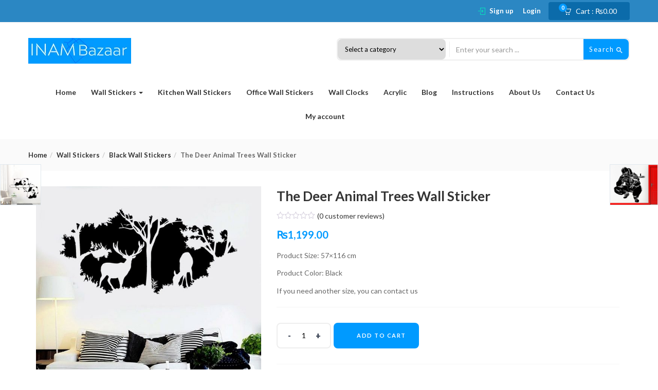

--- FILE ---
content_type: text/html; charset=UTF-8
request_url: https://inambazaar.com/product/the-deer-animal-trees-wall-sticker/
body_size: 32462
content:
<!DOCTYPE html>
<html lang="en-US" prefix="og: https://ogp.me/ns#" class="no-js">
<head><meta charset="UTF-8"><script>if(navigator.userAgent.match(/MSIE|Internet Explorer/i)||navigator.userAgent.match(/Trident\/7\..*?rv:11/i)){var href=document.location.href;if(!href.match(/[?&]nowprocket/)){if(href.indexOf("?")==-1){if(href.indexOf("#")==-1){document.location.href=href+"?nowprocket=1"}else{document.location.href=href.replace("#","?nowprocket=1#")}}else{if(href.indexOf("#")==-1){document.location.href=href+"&nowprocket=1"}else{document.location.href=href.replace("#","&nowprocket=1#")}}}}</script><script>class RocketLazyLoadScripts{constructor(){this.triggerEvents=["keydown","mousedown","mousemove","touchmove","touchstart","touchend","wheel"],this.userEventHandler=this._triggerListener.bind(this),this.touchStartHandler=this._onTouchStart.bind(this),this.touchMoveHandler=this._onTouchMove.bind(this),this.touchEndHandler=this._onTouchEnd.bind(this),this.clickHandler=this._onClick.bind(this),this.interceptedClicks=[],window.addEventListener("pageshow",(e=>{this.persisted=e.persisted})),window.addEventListener("DOMContentLoaded",(()=>{this._preconnect3rdParties()})),this.delayedScripts={normal:[],async:[],defer:[]},this.allJQueries=[]}_addUserInteractionListener(e){document.hidden?e._triggerListener():(this.triggerEvents.forEach((t=>window.addEventListener(t,e.userEventHandler,{passive:!0}))),window.addEventListener("touchstart",e.touchStartHandler,{passive:!0}),window.addEventListener("mousedown",e.touchStartHandler),document.addEventListener("visibilitychange",e.userEventHandler))}_removeUserInteractionListener(){this.triggerEvents.forEach((e=>window.removeEventListener(e,this.userEventHandler,{passive:!0}))),document.removeEventListener("visibilitychange",this.userEventHandler)}_onTouchStart(e){"HTML"!==e.target.tagName&&(window.addEventListener("touchend",this.touchEndHandler),window.addEventListener("mouseup",this.touchEndHandler),window.addEventListener("touchmove",this.touchMoveHandler,{passive:!0}),window.addEventListener("mousemove",this.touchMoveHandler),e.target.addEventListener("click",this.clickHandler),this._renameDOMAttribute(e.target,"onclick","rocket-onclick"))}_onTouchMove(e){window.removeEventListener("touchend",this.touchEndHandler),window.removeEventListener("mouseup",this.touchEndHandler),window.removeEventListener("touchmove",this.touchMoveHandler,{passive:!0}),window.removeEventListener("mousemove",this.touchMoveHandler),e.target.removeEventListener("click",this.clickHandler),this._renameDOMAttribute(e.target,"rocket-onclick","onclick")}_onTouchEnd(e){window.removeEventListener("touchend",this.touchEndHandler),window.removeEventListener("mouseup",this.touchEndHandler),window.removeEventListener("touchmove",this.touchMoveHandler,{passive:!0}),window.removeEventListener("mousemove",this.touchMoveHandler)}_onClick(e){e.target.removeEventListener("click",this.clickHandler),this._renameDOMAttribute(e.target,"rocket-onclick","onclick"),this.interceptedClicks.push(e),e.preventDefault(),e.stopPropagation(),e.stopImmediatePropagation()}_replayClicks(){window.removeEventListener("touchstart",this.touchStartHandler,{passive:!0}),window.removeEventListener("mousedown",this.touchStartHandler),this.interceptedClicks.forEach((e=>{e.target.dispatchEvent(new MouseEvent("click",{view:e.view,bubbles:!0,cancelable:!0}))}))}_renameDOMAttribute(e,t,n){e.hasAttribute&&e.hasAttribute(t)&&(event.target.setAttribute(n,event.target.getAttribute(t)),event.target.removeAttribute(t))}_triggerListener(){this._removeUserInteractionListener(this),"loading"===document.readyState?document.addEventListener("DOMContentLoaded",this._loadEverythingNow.bind(this)):this._loadEverythingNow()}_preconnect3rdParties(){let e=[];document.querySelectorAll("script[type=rocketlazyloadscript]").forEach((t=>{if(t.hasAttribute("src")){const n=new URL(t.src).origin;n!==location.origin&&e.push({src:n,crossOrigin:t.crossOrigin||"module"===t.getAttribute("data-rocket-type")})}})),e=[...new Map(e.map((e=>[JSON.stringify(e),e]))).values()],this._batchInjectResourceHints(e,"preconnect")}async _loadEverythingNow(){this.lastBreath=Date.now(),this._delayEventListeners(),this._delayJQueryReady(this),this._handleDocumentWrite(),this._registerAllDelayedScripts(),this._preloadAllScripts(),await this._loadScriptsFromList(this.delayedScripts.normal),await this._loadScriptsFromList(this.delayedScripts.defer),await this._loadScriptsFromList(this.delayedScripts.async);try{await this._triggerDOMContentLoaded(),await this._triggerWindowLoad()}catch(e){}window.dispatchEvent(new Event("rocket-allScriptsLoaded")),this._replayClicks()}_registerAllDelayedScripts(){document.querySelectorAll("script[type=rocketlazyloadscript]").forEach((e=>{e.hasAttribute("src")?e.hasAttribute("async")&&!1!==e.async?this.delayedScripts.async.push(e):e.hasAttribute("defer")&&!1!==e.defer||"module"===e.getAttribute("data-rocket-type")?this.delayedScripts.defer.push(e):this.delayedScripts.normal.push(e):this.delayedScripts.normal.push(e)}))}async _transformScript(e){return await this._littleBreath(),new Promise((t=>{const n=document.createElement("script");[...e.attributes].forEach((e=>{let t=e.nodeName;"type"!==t&&("data-rocket-type"===t&&(t="type"),n.setAttribute(t,e.nodeValue))})),e.hasAttribute("src")?(n.addEventListener("load",t),n.addEventListener("error",t)):(n.text=e.text,t());try{e.parentNode.replaceChild(n,e)}catch(e){t()}}))}async _loadScriptsFromList(e){const t=e.shift();return t?(await this._transformScript(t),this._loadScriptsFromList(e)):Promise.resolve()}_preloadAllScripts(){this._batchInjectResourceHints([...this.delayedScripts.normal,...this.delayedScripts.defer,...this.delayedScripts.async],"preload")}_batchInjectResourceHints(e,t){var n=document.createDocumentFragment();e.forEach((e=>{if(e.src){const i=document.createElement("link");i.href=e.src,i.rel=t,"preconnect"!==t&&(i.as="script"),e.getAttribute&&"module"===e.getAttribute("data-rocket-type")&&(i.crossOrigin=!0),e.crossOrigin&&(i.crossOrigin=e.crossOrigin),n.appendChild(i)}})),document.head.appendChild(n)}_delayEventListeners(){let e={};function t(t,n){!function(t){function n(n){return e[t].eventsToRewrite.indexOf(n)>=0?"rocket-"+n:n}e[t]||(e[t]={originalFunctions:{add:t.addEventListener,remove:t.removeEventListener},eventsToRewrite:[]},t.addEventListener=function(){arguments[0]=n(arguments[0]),e[t].originalFunctions.add.apply(t,arguments)},t.removeEventListener=function(){arguments[0]=n(arguments[0]),e[t].originalFunctions.remove.apply(t,arguments)})}(t),e[t].eventsToRewrite.push(n)}function n(e,t){let n=e[t];Object.defineProperty(e,t,{get:()=>n||function(){},set(i){e["rocket"+t]=n=i}})}t(document,"DOMContentLoaded"),t(window,"DOMContentLoaded"),t(window,"load"),t(window,"pageshow"),t(document,"readystatechange"),n(document,"onreadystatechange"),n(window,"onload"),n(window,"onpageshow")}_delayJQueryReady(e){let t=window.jQuery;Object.defineProperty(window,"jQuery",{get:()=>t,set(n){if(n&&n.fn&&!e.allJQueries.includes(n)){n.fn.ready=n.fn.init.prototype.ready=function(t){e.domReadyFired?t.bind(document)(n):document.addEventListener("rocket-DOMContentLoaded",(()=>t.bind(document)(n)))};const t=n.fn.on;n.fn.on=n.fn.init.prototype.on=function(){if(this[0]===window){function e(e){return e.split(" ").map((e=>"load"===e||0===e.indexOf("load.")?"rocket-jquery-load":e)).join(" ")}"string"==typeof arguments[0]||arguments[0]instanceof String?arguments[0]=e(arguments[0]):"object"==typeof arguments[0]&&Object.keys(arguments[0]).forEach((t=>{delete Object.assign(arguments[0],{[e(t)]:arguments[0][t]})[t]}))}return t.apply(this,arguments),this},e.allJQueries.push(n)}t=n}})}async _triggerDOMContentLoaded(){this.domReadyFired=!0,await this._littleBreath(),document.dispatchEvent(new Event("rocket-DOMContentLoaded")),await this._littleBreath(),window.dispatchEvent(new Event("rocket-DOMContentLoaded")),await this._littleBreath(),document.dispatchEvent(new Event("rocket-readystatechange")),await this._littleBreath(),document.rocketonreadystatechange&&document.rocketonreadystatechange()}async _triggerWindowLoad(){await this._littleBreath(),window.dispatchEvent(new Event("rocket-load")),await this._littleBreath(),window.rocketonload&&window.rocketonload(),await this._littleBreath(),this.allJQueries.forEach((e=>e(window).trigger("rocket-jquery-load"))),await this._littleBreath();const e=new Event("rocket-pageshow");e.persisted=this.persisted,window.dispatchEvent(e),await this._littleBreath(),window.rocketonpageshow&&window.rocketonpageshow({persisted:this.persisted})}_handleDocumentWrite(){const e=new Map;document.write=document.writeln=function(t){const n=document.currentScript,i=document.createRange(),r=n.parentElement;let o=e.get(n);void 0===o&&(o=n.nextSibling,e.set(n,o));const s=document.createDocumentFragment();i.setStart(s,0),s.appendChild(i.createContextualFragment(t)),r.insertBefore(s,o)}}async _littleBreath(){Date.now()-this.lastBreath>45&&(await this._requestAnimFrame(),this.lastBreath=Date.now())}async _requestAnimFrame(){return document.hidden?new Promise((e=>setTimeout(e))):new Promise((e=>requestAnimationFrame(e)))}static run(){const e=new RocketLazyLoadScripts;e._addUserInteractionListener(e)}}RocketLazyLoadScripts.run();</script>
    
<!-- Google Tag Manager -->
<script type="rocketlazyloadscript">(function(w,d,s,l,i){w[l]=w[l]||[];w[l].push({'gtm.start':
new Date().getTime(),event:'gtm.js'});var f=d.getElementsByTagName(s)[0],
j=d.createElement(s),dl=l!='dataLayer'?'&l='+l:'';j.async=true;j.src=
'https://www.googletagmanager.com/gtm.js?id='+i+dl;f.parentNode.insertBefore(j,f);
})(window,document,'script','dataLayer','GTM-56GQRWS');</script>
<!-- End Google Tag Manager -->	
	
	<meta name="google-site-verification" content="SE1EdHFiSxAfxSwMnuAMGqAv25iEGER9p0Kd-b2q_VY" />
	
<!-- Global site tag (gtag.js) - Google Analytics -->
<script type="rocketlazyloadscript" async src="https://www.googletagmanager.com/gtag/js?id=UA-124606504-1"></script>
<script type="rocketlazyloadscript">
  window.dataLayer = window.dataLayer || [];
  function gtag(){dataLayer.push(arguments);}
  gtag('js', new Date());

  gtag('config', 'UA-124606504-1');
</script>


	
	
	<meta name="viewport" content="width=device-width">
	<link rel="profile" href="http://gmpg.org/xfn/11">
	<link rel="pingback" href="https://inambazaar.com/xmlrpc.php">

	
<!-- Search Engine Optimization by Rank Math - https://rankmath.com/ -->
<title>The Deer Animal Trees Wall Sticker | INAM Bazaar</title><link rel="preload" as="style" href="https://fonts.googleapis.com/css?family=Raleway%3A400%2C300%2C500%2C600%2C700%2C800%2C900%7CMontserrat%3A400%2C700%7CLato%3A100%2C100i%2C300%2C300i%2C400%2C400i%2C700%2C700i%2C900%2C900i&#038;subset=latin%2Clatin-ext&#038;display=swap" /><link rel="stylesheet" href="https://fonts.googleapis.com/css?family=Raleway%3A400%2C300%2C500%2C600%2C700%2C800%2C900%7CMontserrat%3A400%2C700%7CLato%3A100%2C100i%2C300%2C300i%2C400%2C400i%2C700%2C700i%2C900%2C900i&#038;subset=latin%2Clatin-ext&#038;display=swap" media="print" onload="this.media='all'" /><noscript><link rel="stylesheet" href="https://fonts.googleapis.com/css?family=Raleway%3A400%2C300%2C500%2C600%2C700%2C800%2C900%7CMontserrat%3A400%2C700%7CLato%3A100%2C100i%2C300%2C300i%2C400%2C400i%2C700%2C700i%2C900%2C900i&#038;subset=latin%2Clatin-ext&#038;display=swap" /></noscript>
<meta name="description" content="The Deer Animal Trees Wall Sticker. Product Size 57x116 cm. Product Color Black. If you need another size, you can contact us"/>
<meta name="robots" content="follow, index, max-snippet:-1, max-video-preview:-1, max-image-preview:large"/>
<link rel="canonical" href="https://inambazaar.com/wall-stickers/black-wall-stickers/the-deer-animal-trees-wall-sticker/" />
<meta property="og:locale" content="en_US" />
<meta property="og:type" content="product" />
<meta property="og:title" content="The Deer Animal Trees Wall Sticker | INAM Bazaar" />
<meta property="og:description" content="The Deer Animal Trees Wall Sticker. Product Size 57x116 cm. Product Color Black. If you need another size, you can contact us" />
<meta property="og:url" content="https://inambazaar.com/wall-stickers/black-wall-stickers/the-deer-animal-trees-wall-sticker/" />
<meta property="og:site_name" content="INAM Bazaar" />
<meta property="og:updated_time" content="2022-01-19T00:29:15+05:00" />
<meta property="og:image" content="https://inambazaar.com/wp-content/uploads/2021/08/The-Deer-Animal-Trees-Wall-Sticker.jpg" />
<meta property="og:image:secure_url" content="https://inambazaar.com/wp-content/uploads/2021/08/The-Deer-Animal-Trees-Wall-Sticker.jpg" />
<meta property="og:image:width" content="1000" />
<meta property="og:image:height" content="1000" />
<meta property="og:image:alt" content="The Deer Animal Trees Wall Sticker" />
<meta property="og:image:type" content="image/jpeg" />
<meta property="product:price:amount" content="1199.00" />
<meta property="product:price:currency" content="PKR" />
<meta property="product:availability" content="instock" />
<meta name="twitter:card" content="summary_large_image" />
<meta name="twitter:title" content="The Deer Animal Trees Wall Sticker | INAM Bazaar" />
<meta name="twitter:description" content="The Deer Animal Trees Wall Sticker. Product Size 57x116 cm. Product Color Black. If you need another size, you can contact us" />
<meta name="twitter:image" content="https://inambazaar.com/wp-content/uploads/2021/08/The-Deer-Animal-Trees-Wall-Sticker.jpg" />
<meta name="twitter:label1" content="Price" />
<meta name="twitter:data1" content="&#8360;1,199.00" />
<meta name="twitter:label2" content="Availability" />
<meta name="twitter:data2" content="In stock" />
<script type="application/ld+json" class="rank-math-schema">{"@context":"https://schema.org","@graph":[{"@type":"Place","@id":"https://inambazaar.com/#place","address":{"@type":"PostalAddress","addressCountry":"Pakistan"}},{"@type":["HomeGoodsStore","Organization"],"@id":"https://inambazaar.com/#organization","name":"INAM Bazaar","url":"https://inambazaar.com","sameAs":["https://www.facebook.com/wallstickeranddecoration"],"address":{"@type":"PostalAddress","addressCountry":"Pakistan"},"logo":{"@type":"ImageObject","@id":"https://inambazaar.com/#logo","url":"https://inambazaar.com/wp-content/uploads/2023/01/INAM-Bazaar-Logo.webp","contentUrl":"https://inambazaar.com/wp-content/uploads/2023/01/INAM-Bazaar-Logo.webp","caption":"INAM Bazaar","inLanguage":"en-US","width":"200","height":"50"},"openingHours":["Monday,Tuesday,Wednesday,Thursday,Friday,Saturday,Sunday 09:00-17:00"],"location":{"@id":"https://inambazaar.com/#place"},"image":{"@id":"https://inambazaar.com/#logo"}},{"@type":"WebSite","@id":"https://inambazaar.com/#website","url":"https://inambazaar.com","name":"INAM Bazaar","publisher":{"@id":"https://inambazaar.com/#organization"},"inLanguage":"en-US"},{"@type":"ImageObject","@id":"https://inambazaar.com/wp-content/uploads/2021/08/The-Deer-Animal-Trees-Wall-Sticker.jpg","url":"https://inambazaar.com/wp-content/uploads/2021/08/The-Deer-Animal-Trees-Wall-Sticker.jpg","width":"1000","height":"1000","caption":"The Deer Animal Trees Wall Sticker","inLanguage":"en-US"},{"@type":"BreadcrumbList","@id":"https://inambazaar.com/wall-stickers/black-wall-stickers/the-deer-animal-trees-wall-sticker/#breadcrumb","itemListElement":[{"@type":"ListItem","position":"1","item":{"@id":"https://inambazaar.com","name":"Home"}},{"@type":"ListItem","position":"2","item":{"@id":"https://inambazaar.com/wall-stickers/black-wall-stickers/","name":"Black Wall Stickers"}},{"@type":"ListItem","position":"3","item":{"@id":"https://inambazaar.com/wall-stickers/black-wall-stickers/the-deer-animal-trees-wall-sticker/","name":"The Deer Animal Trees Wall Sticker"}}]},{"@type":"ItemPage","@id":"https://inambazaar.com/wall-stickers/black-wall-stickers/the-deer-animal-trees-wall-sticker/#webpage","url":"https://inambazaar.com/wall-stickers/black-wall-stickers/the-deer-animal-trees-wall-sticker/","name":"The Deer Animal Trees Wall Sticker | INAM Bazaar","datePublished":"2021-08-28T14:58:11+05:00","dateModified":"2022-01-19T00:29:15+05:00","isPartOf":{"@id":"https://inambazaar.com/#website"},"primaryImageOfPage":{"@id":"https://inambazaar.com/wp-content/uploads/2021/08/The-Deer-Animal-Trees-Wall-Sticker.jpg"},"inLanguage":"en-US","breadcrumb":{"@id":"https://inambazaar.com/wall-stickers/black-wall-stickers/the-deer-animal-trees-wall-sticker/#breadcrumb"}},{"@type":"Product","name":"The Deer Animal Trees Wall Sticker | INAM Bazaar","description":"The Deer Animal Trees Wall Sticker. Product Size 57x116 cm. Product Color Black. If you need another size, you can contact us","category":"Wall Stickers &gt; Black Wall Stickers","mainEntityOfPage":{"@id":"https://inambazaar.com/wall-stickers/black-wall-stickers/the-deer-animal-trees-wall-sticker/#webpage"},"image":[{"@type":"ImageObject","url":"https://inambazaar.com/wp-content/uploads/2021/08/The-Deer-Animal-Trees-Wall-Sticker.jpg","height":"1000","width":"1000"}],"offers":{"@type":"Offer","price":"1199.00","priceCurrency":"PKR","priceValidUntil":"2027-12-31","availability":"http://schema.org/InStock","itemCondition":"NewCondition","url":"https://inambazaar.com/wall-stickers/black-wall-stickers/the-deer-animal-trees-wall-sticker/","seller":{"@type":"Organization","@id":"https://inambazaar.com/","name":"INAM Bazaar","url":"https://inambazaar.com","logo":"https://inambazaar.com/wp-content/uploads/2023/01/INAM-Bazaar-Logo.webp"}},"@id":"https://inambazaar.com/wall-stickers/black-wall-stickers/the-deer-animal-trees-wall-sticker/#richSnippet"}]}</script>
<!-- /Rank Math WordPress SEO plugin -->

<link rel='dns-prefetch' href='//capi-automation.s3.us-east-2.amazonaws.com' />
<link rel='dns-prefetch' href='//www.googletagmanager.com' />
<link rel='dns-prefetch' href='//stats.wp.com' />
<link rel='dns-prefetch' href='//fonts.googleapis.com' />
<link rel='dns-prefetch' href='//hcaptcha.com' />
<link href='https://fonts.gstatic.com' crossorigin rel='preconnect' />
<link rel="alternate" type="application/rss+xml" title="INAM Bazaar &raquo; Feed" href="https://inambazaar.com/feed/" />
<link rel="alternate" type="application/rss+xml" title="INAM Bazaar &raquo; Comments Feed" href="https://inambazaar.com/comments/feed/" />
<link rel="alternate" type="application/rss+xml" title="INAM Bazaar &raquo; The Deer Animal Trees Wall Sticker Comments Feed" href="https://inambazaar.com/wall-stickers/black-wall-stickers/the-deer-animal-trees-wall-sticker/feed/" />
<link rel="alternate" title="oEmbed (JSON)" type="application/json+oembed" href="https://inambazaar.com/wp-json/oembed/1.0/embed?url=https%3A%2F%2Finambazaar.com%2Fwall-stickers%2Fblack-wall-stickers%2Fthe-deer-animal-trees-wall-sticker%2F" />
<link rel="alternate" title="oEmbed (XML)" type="text/xml+oembed" href="https://inambazaar.com/wp-json/oembed/1.0/embed?url=https%3A%2F%2Finambazaar.com%2Fwall-stickers%2Fblack-wall-stickers%2Fthe-deer-animal-trees-wall-sticker%2F&#038;format=xml" />
<style id='wp-img-auto-sizes-contain-inline-css' type='text/css'>
img:is([sizes=auto i],[sizes^="auto," i]){contain-intrinsic-size:3000px 1500px}
/*# sourceURL=wp-img-auto-sizes-contain-inline-css */
</style>
<link data-minify="1" rel='stylesheet' id='font-awesome-css' href='https://inambazaar.com/wp-content/cache/min/1/wp-content/plugins/load-more-products-for-woocommerce/berocket/assets/css/font-awesome.min.css?ver=1769606725' type='text/css' media='all' />
<style id='font-awesome-inline-css' type='text/css'>
[data-font="FontAwesome"]:before {font-family: 'FontAwesome' !important;content: attr(data-icon) !important;speak: none !important;font-weight: normal !important;font-variant: normal !important;text-transform: none !important;line-height: 1 !important;font-style: normal !important;-webkit-font-smoothing: antialiased !important;-moz-osx-font-smoothing: grayscale !important;}
/*# sourceURL=font-awesome-inline-css */
</style>
<style id='wp-emoji-styles-inline-css' type='text/css'>

	img.wp-smiley, img.emoji {
		display: inline !important;
		border: none !important;
		box-shadow: none !important;
		height: 1em !important;
		width: 1em !important;
		margin: 0 0.07em !important;
		vertical-align: -0.1em !important;
		background: none !important;
		padding: 0 !important;
	}
/*# sourceURL=wp-emoji-styles-inline-css */
</style>
<link rel='stylesheet' id='wp-block-library-css' href='https://inambazaar.com/wp-includes/css/dist/block-library/style.min.css?ver=6.9' type='text/css' media='all' />
<style id='classic-theme-styles-inline-css' type='text/css'>
/*! This file is auto-generated */
.wp-block-button__link{color:#fff;background-color:#32373c;border-radius:9999px;box-shadow:none;text-decoration:none;padding:calc(.667em + 2px) calc(1.333em + 2px);font-size:1.125em}.wp-block-file__button{background:#32373c;color:#fff;text-decoration:none}
/*# sourceURL=/wp-includes/css/classic-themes.min.css */
</style>
<link rel='stylesheet' id='mediaelement-css' href='https://inambazaar.com/wp-includes/js/mediaelement/mediaelementplayer-legacy.min.css?ver=4.2.17' type='text/css' media='all' />
<link rel='stylesheet' id='wp-mediaelement-css' href='https://inambazaar.com/wp-includes/js/mediaelement/wp-mediaelement.min.css?ver=6.9' type='text/css' media='all' />
<style id='jetpack-sharing-buttons-style-inline-css' type='text/css'>
.jetpack-sharing-buttons__services-list{display:flex;flex-direction:row;flex-wrap:wrap;gap:0;list-style-type:none;margin:5px;padding:0}.jetpack-sharing-buttons__services-list.has-small-icon-size{font-size:12px}.jetpack-sharing-buttons__services-list.has-normal-icon-size{font-size:16px}.jetpack-sharing-buttons__services-list.has-large-icon-size{font-size:24px}.jetpack-sharing-buttons__services-list.has-huge-icon-size{font-size:36px}@media print{.jetpack-sharing-buttons__services-list{display:none!important}}.editor-styles-wrapper .wp-block-jetpack-sharing-buttons{gap:0;padding-inline-start:0}ul.jetpack-sharing-buttons__services-list.has-background{padding:1.25em 2.375em}
/*# sourceURL=https://inambazaar.com/wp-content/plugins/jetpack/_inc/blocks/sharing-buttons/view.css */
</style>
<style id='global-styles-inline-css' type='text/css'>
:root{--wp--preset--aspect-ratio--square: 1;--wp--preset--aspect-ratio--4-3: 4/3;--wp--preset--aspect-ratio--3-4: 3/4;--wp--preset--aspect-ratio--3-2: 3/2;--wp--preset--aspect-ratio--2-3: 2/3;--wp--preset--aspect-ratio--16-9: 16/9;--wp--preset--aspect-ratio--9-16: 9/16;--wp--preset--color--black: #000000;--wp--preset--color--cyan-bluish-gray: #abb8c3;--wp--preset--color--white: #ffffff;--wp--preset--color--pale-pink: #f78da7;--wp--preset--color--vivid-red: #cf2e2e;--wp--preset--color--luminous-vivid-orange: #ff6900;--wp--preset--color--luminous-vivid-amber: #fcb900;--wp--preset--color--light-green-cyan: #7bdcb5;--wp--preset--color--vivid-green-cyan: #00d084;--wp--preset--color--pale-cyan-blue: #8ed1fc;--wp--preset--color--vivid-cyan-blue: #0693e3;--wp--preset--color--vivid-purple: #9b51e0;--wp--preset--gradient--vivid-cyan-blue-to-vivid-purple: linear-gradient(135deg,rgb(6,147,227) 0%,rgb(155,81,224) 100%);--wp--preset--gradient--light-green-cyan-to-vivid-green-cyan: linear-gradient(135deg,rgb(122,220,180) 0%,rgb(0,208,130) 100%);--wp--preset--gradient--luminous-vivid-amber-to-luminous-vivid-orange: linear-gradient(135deg,rgb(252,185,0) 0%,rgb(255,105,0) 100%);--wp--preset--gradient--luminous-vivid-orange-to-vivid-red: linear-gradient(135deg,rgb(255,105,0) 0%,rgb(207,46,46) 100%);--wp--preset--gradient--very-light-gray-to-cyan-bluish-gray: linear-gradient(135deg,rgb(238,238,238) 0%,rgb(169,184,195) 100%);--wp--preset--gradient--cool-to-warm-spectrum: linear-gradient(135deg,rgb(74,234,220) 0%,rgb(151,120,209) 20%,rgb(207,42,186) 40%,rgb(238,44,130) 60%,rgb(251,105,98) 80%,rgb(254,248,76) 100%);--wp--preset--gradient--blush-light-purple: linear-gradient(135deg,rgb(255,206,236) 0%,rgb(152,150,240) 100%);--wp--preset--gradient--blush-bordeaux: linear-gradient(135deg,rgb(254,205,165) 0%,rgb(254,45,45) 50%,rgb(107,0,62) 100%);--wp--preset--gradient--luminous-dusk: linear-gradient(135deg,rgb(255,203,112) 0%,rgb(199,81,192) 50%,rgb(65,88,208) 100%);--wp--preset--gradient--pale-ocean: linear-gradient(135deg,rgb(255,245,203) 0%,rgb(182,227,212) 50%,rgb(51,167,181) 100%);--wp--preset--gradient--electric-grass: linear-gradient(135deg,rgb(202,248,128) 0%,rgb(113,206,126) 100%);--wp--preset--gradient--midnight: linear-gradient(135deg,rgb(2,3,129) 0%,rgb(40,116,252) 100%);--wp--preset--font-size--small: 13px;--wp--preset--font-size--medium: 20px;--wp--preset--font-size--large: 36px;--wp--preset--font-size--x-large: 42px;--wp--preset--spacing--20: 0.44rem;--wp--preset--spacing--30: 0.67rem;--wp--preset--spacing--40: 1rem;--wp--preset--spacing--50: 1.5rem;--wp--preset--spacing--60: 2.25rem;--wp--preset--spacing--70: 3.38rem;--wp--preset--spacing--80: 5.06rem;--wp--preset--shadow--natural: 6px 6px 9px rgba(0, 0, 0, 0.2);--wp--preset--shadow--deep: 12px 12px 50px rgba(0, 0, 0, 0.4);--wp--preset--shadow--sharp: 6px 6px 0px rgba(0, 0, 0, 0.2);--wp--preset--shadow--outlined: 6px 6px 0px -3px rgb(255, 255, 255), 6px 6px rgb(0, 0, 0);--wp--preset--shadow--crisp: 6px 6px 0px rgb(0, 0, 0);}:where(.is-layout-flex){gap: 0.5em;}:where(.is-layout-grid){gap: 0.5em;}body .is-layout-flex{display: flex;}.is-layout-flex{flex-wrap: wrap;align-items: center;}.is-layout-flex > :is(*, div){margin: 0;}body .is-layout-grid{display: grid;}.is-layout-grid > :is(*, div){margin: 0;}:where(.wp-block-columns.is-layout-flex){gap: 2em;}:where(.wp-block-columns.is-layout-grid){gap: 2em;}:where(.wp-block-post-template.is-layout-flex){gap: 1.25em;}:where(.wp-block-post-template.is-layout-grid){gap: 1.25em;}.has-black-color{color: var(--wp--preset--color--black) !important;}.has-cyan-bluish-gray-color{color: var(--wp--preset--color--cyan-bluish-gray) !important;}.has-white-color{color: var(--wp--preset--color--white) !important;}.has-pale-pink-color{color: var(--wp--preset--color--pale-pink) !important;}.has-vivid-red-color{color: var(--wp--preset--color--vivid-red) !important;}.has-luminous-vivid-orange-color{color: var(--wp--preset--color--luminous-vivid-orange) !important;}.has-luminous-vivid-amber-color{color: var(--wp--preset--color--luminous-vivid-amber) !important;}.has-light-green-cyan-color{color: var(--wp--preset--color--light-green-cyan) !important;}.has-vivid-green-cyan-color{color: var(--wp--preset--color--vivid-green-cyan) !important;}.has-pale-cyan-blue-color{color: var(--wp--preset--color--pale-cyan-blue) !important;}.has-vivid-cyan-blue-color{color: var(--wp--preset--color--vivid-cyan-blue) !important;}.has-vivid-purple-color{color: var(--wp--preset--color--vivid-purple) !important;}.has-black-background-color{background-color: var(--wp--preset--color--black) !important;}.has-cyan-bluish-gray-background-color{background-color: var(--wp--preset--color--cyan-bluish-gray) !important;}.has-white-background-color{background-color: var(--wp--preset--color--white) !important;}.has-pale-pink-background-color{background-color: var(--wp--preset--color--pale-pink) !important;}.has-vivid-red-background-color{background-color: var(--wp--preset--color--vivid-red) !important;}.has-luminous-vivid-orange-background-color{background-color: var(--wp--preset--color--luminous-vivid-orange) !important;}.has-luminous-vivid-amber-background-color{background-color: var(--wp--preset--color--luminous-vivid-amber) !important;}.has-light-green-cyan-background-color{background-color: var(--wp--preset--color--light-green-cyan) !important;}.has-vivid-green-cyan-background-color{background-color: var(--wp--preset--color--vivid-green-cyan) !important;}.has-pale-cyan-blue-background-color{background-color: var(--wp--preset--color--pale-cyan-blue) !important;}.has-vivid-cyan-blue-background-color{background-color: var(--wp--preset--color--vivid-cyan-blue) !important;}.has-vivid-purple-background-color{background-color: var(--wp--preset--color--vivid-purple) !important;}.has-black-border-color{border-color: var(--wp--preset--color--black) !important;}.has-cyan-bluish-gray-border-color{border-color: var(--wp--preset--color--cyan-bluish-gray) !important;}.has-white-border-color{border-color: var(--wp--preset--color--white) !important;}.has-pale-pink-border-color{border-color: var(--wp--preset--color--pale-pink) !important;}.has-vivid-red-border-color{border-color: var(--wp--preset--color--vivid-red) !important;}.has-luminous-vivid-orange-border-color{border-color: var(--wp--preset--color--luminous-vivid-orange) !important;}.has-luminous-vivid-amber-border-color{border-color: var(--wp--preset--color--luminous-vivid-amber) !important;}.has-light-green-cyan-border-color{border-color: var(--wp--preset--color--light-green-cyan) !important;}.has-vivid-green-cyan-border-color{border-color: var(--wp--preset--color--vivid-green-cyan) !important;}.has-pale-cyan-blue-border-color{border-color: var(--wp--preset--color--pale-cyan-blue) !important;}.has-vivid-cyan-blue-border-color{border-color: var(--wp--preset--color--vivid-cyan-blue) !important;}.has-vivid-purple-border-color{border-color: var(--wp--preset--color--vivid-purple) !important;}.has-vivid-cyan-blue-to-vivid-purple-gradient-background{background: var(--wp--preset--gradient--vivid-cyan-blue-to-vivid-purple) !important;}.has-light-green-cyan-to-vivid-green-cyan-gradient-background{background: var(--wp--preset--gradient--light-green-cyan-to-vivid-green-cyan) !important;}.has-luminous-vivid-amber-to-luminous-vivid-orange-gradient-background{background: var(--wp--preset--gradient--luminous-vivid-amber-to-luminous-vivid-orange) !important;}.has-luminous-vivid-orange-to-vivid-red-gradient-background{background: var(--wp--preset--gradient--luminous-vivid-orange-to-vivid-red) !important;}.has-very-light-gray-to-cyan-bluish-gray-gradient-background{background: var(--wp--preset--gradient--very-light-gray-to-cyan-bluish-gray) !important;}.has-cool-to-warm-spectrum-gradient-background{background: var(--wp--preset--gradient--cool-to-warm-spectrum) !important;}.has-blush-light-purple-gradient-background{background: var(--wp--preset--gradient--blush-light-purple) !important;}.has-blush-bordeaux-gradient-background{background: var(--wp--preset--gradient--blush-bordeaux) !important;}.has-luminous-dusk-gradient-background{background: var(--wp--preset--gradient--luminous-dusk) !important;}.has-pale-ocean-gradient-background{background: var(--wp--preset--gradient--pale-ocean) !important;}.has-electric-grass-gradient-background{background: var(--wp--preset--gradient--electric-grass) !important;}.has-midnight-gradient-background{background: var(--wp--preset--gradient--midnight) !important;}.has-small-font-size{font-size: var(--wp--preset--font-size--small) !important;}.has-medium-font-size{font-size: var(--wp--preset--font-size--medium) !important;}.has-large-font-size{font-size: var(--wp--preset--font-size--large) !important;}.has-x-large-font-size{font-size: var(--wp--preset--font-size--x-large) !important;}
:where(.wp-block-post-template.is-layout-flex){gap: 1.25em;}:where(.wp-block-post-template.is-layout-grid){gap: 1.25em;}
:where(.wp-block-term-template.is-layout-flex){gap: 1.25em;}:where(.wp-block-term-template.is-layout-grid){gap: 1.25em;}
:where(.wp-block-columns.is-layout-flex){gap: 2em;}:where(.wp-block-columns.is-layout-grid){gap: 2em;}
:root :where(.wp-block-pullquote){font-size: 1.5em;line-height: 1.6;}
/*# sourceURL=global-styles-inline-css */
</style>
<link rel='stylesheet' id='chaty-css-css' href='https://inambazaar.com/wp-content/plugins/chaty-pro/css/chaty-front.min.css?ver=3.0.41704225336' type='text/css' media='all' />
<link data-minify="1" rel='stylesheet' id='contact-form-7-css' href='https://inambazaar.com/wp-content/cache/min/1/wp-content/plugins/contact-form-7/includes/css/styles.css?ver=1769606725' type='text/css' media='all' />
<link rel='stylesheet' id='kk-star-ratings-css' href='https://inambazaar.com/wp-content/plugins/kk-star-ratings/src/core/public/css/kk-star-ratings.min.css?ver=5.4.10.3' type='text/css' media='all' />
<link rel='stylesheet' id='photoswipe-css' href='https://inambazaar.com/wp-content/plugins/woocommerce/assets/css/photoswipe/photoswipe.min.css?ver=10.4.3' type='text/css' media='all' />
<link rel='stylesheet' id='photoswipe-default-skin-css' href='https://inambazaar.com/wp-content/plugins/woocommerce/assets/css/photoswipe/default-skin/default-skin.min.css?ver=10.4.3' type='text/css' media='all' />
<link data-minify="1" rel='stylesheet' id='woocommerce-layout-css' href='https://inambazaar.com/wp-content/cache/min/1/wp-content/plugins/woocommerce/assets/css/woocommerce-layout.css?ver=1769606725' type='text/css' media='all' />
<style id='woocommerce-layout-inline-css' type='text/css'>

	.infinite-scroll .woocommerce-pagination {
		display: none;
	}
/*# sourceURL=woocommerce-layout-inline-css */
</style>
<link data-minify="1" rel='stylesheet' id='woocommerce-smallscreen-css' href='https://inambazaar.com/wp-content/cache/min/1/wp-content/plugins/woocommerce/assets/css/woocommerce-smallscreen.css?ver=1769606725' type='text/css' media='only screen and (max-width: 768px)' />
<link data-minify="1" rel='stylesheet' id='woocommerce-general-css' href='https://inambazaar.com/wp-content/cache/min/1/wp-content/plugins/woocommerce/assets/css/woocommerce.css?ver=1769606725' type='text/css' media='all' />
<style id='woocommerce-inline-inline-css' type='text/css'>
.woocommerce form .form-row .required { visibility: visible; }
/*# sourceURL=woocommerce-inline-inline-css */
</style>

<link data-minify="1" rel='stylesheet' id='cena-woocommerce-css' href='https://inambazaar.com/wp-content/cache/min/1/wp-content/themes/cena/css/woocommerce.css?ver=1769606726' type='text/css' media='all' />
<link data-minify="1" rel='stylesheet' id='cena-template-css' href='https://inambazaar.com/wp-content/cache/min/1/wp-content/themes/cena/css/template.css?ver=1769606726' type='text/css' media='all' />
<link data-minify="1" rel='stylesheet' id='cena-style-css' href='https://inambazaar.com/wp-content/cache/min/1/wp-content/themes/cena/style.css?ver=1769606726' type='text/css' media='all' />
<style id='cena-style-inline-css' type='text/css'>
body,p{font-family:'Lato',sans-serif;}/* Second Font */h1, h2, h3, h4, h5, h6, .widget-title, btn ,.navbar-nav.megamenu > li > a{font-family:'Lato',sans-serif;}/* Custom Color (skin) *//* check main color *//*color*/.tbay-breadscrumb .breadscrumb-inner .breadcrumb .active,.entry-single .entry-meta .entry-date,.comment-list .date,.archive-shop div.product .information .price,.tbay-filter .change-view.active,.readmore a:hover,.testimonials-body .name-client,.entry-create a,.entry-create,a:hover, a:focus,.top-cart .dropdown-menu .cart_list + .total .amount,.top-cart .dropdown-menu .product-details .woocommerce-Price-amount,.color,#tbay-footer .btn-default, #tbay-footer .btn-default:hover, #tbay-footer .btn-default:focus, #tbay-footer .btn-default:active, #tbay-footer .btn-default.active, #tbay-footer .open > .btn-default.dropdown-toggle,ul.list-category li a:hover,#tbay-header.header-v4 #cart .mini-cart .sub-title .amount,#tbay-header.header-v5 #cart .mini-cart .sub-title .amount,.top-shipping h1, .top-shipping h2, .top-shipping h3, .top-shipping h4,.name a:hover,.meta-info span.author a,.dropdown-menu > .active > a, .dropdown-menu > .active > a:hover, .dropdown-menu > .active > a:focus,#tbay-header.header-v2 .top-cart-wishlist #cart .mini-cart .sub-title .amount,.widget-features.style1 .fbox-image i, .widget-features.style1 .fbox-icon i,.contact-help i,#tbay-header .top-cart .dropdown-menu .product-details .woocommerce-Price-amount,#tbay-header .top-cart .dropdown-menu .cart_list + .total .amount,#tbay-header.header-v6 .top-shipping p, #tbay-header.header-v6 .top-shipping strong,#tbay-header.header-v8 ul.acount, #tbay-header.header-v8 ul.acount ,#tbay-header.header-v9 ul.acount, #tbay-header.header-v9 ul.acount a,#tbay-header.header-v9 #cart .mini-cart .sub-title .amount,.widget.woocommerce .woocommerce-Price-amount,.navbar-nav.megamenu .dropdown-menu > li > a:hover, .navbar-nav.megamenu .dropdown-menu > li > a:active,.list-categories ul li a:hover, .list-categories ul li a:focus,#tbay-header.header-v8 ul.acount, #tbay-header.header-v8 ul.acount a,.archive-shop div.product .information .yith-wcwl-wishlistexistsbrowse > a:hover, .archive-shop div.product .information .yith-wcwl-wishlistexistsbrowse > a.show, .archive-shop div.product .information .yith-wcwl-wishlistaddedbrowse > a:hover, .archive-shop div.product .information .yith-wcwl-wishlistaddedbrowse > a.show, .archive-shop div.product .information .yith-compare > a:hover, .archive-shop div.product .information .yith-compare > a.show, .archive-shop div.product .information .add_to_wishlist:hover, .archive-shop div.product .information .add_to_wishlist.show,.archive-shop div.product .information .compare:hover,.woocommerce table.wishlist_table tbody td.product-price .woocommerce-Price-amount, .woocommerce table.wishlist_table tbody td.product-subtotal .woocommerce-Price-amount, .woocommerce table.shop_table tbody td.product-price .woocommerce-Price-amount, .woocommerce table.shop_table tbody td.product-subtotal .woocommerce-Price-amount,.name a:hover,.entry-title a:hover,.widget_product_categories .product-categories a:hover,.widget_layered_nav > ul a:hover, .widget_layered_nav > ul a:active,.archive-shop div.product .information .compare:hover:before,.tbay-breadscrumb .breadscrumb-inner .breadcrumb a:hover,.contactinfos li i,.topbar-device-mobile .active-mobile .btn-danger,.topbar-device-mobile .device-cart .mobil-view-cart i,.footer-device-mobile > *.active a,body.woocommerce-wishlist .footer-device-mobile > .device-wishlist a,.topbar-device-mobile .topbar-post > * i,.archive-shop div.product .information .yith-wcwl-wishlistexistsbrowse > a,.archive-shop div.product .information .yith-wcwl-wishlistaddedbrowse > a,.woocommerce-message::before,.widget_product_categories .product-categories .current-cat>a{color:#009aff;}.woocommerce-message {border-top-color: #009aff;}.top-cart .dropdown-menu .product-details .product-name:hover,.tbay-category-fixed ul li a:hover, .tbay-category-fixed ul li a:active,.treeview .hover{color:#009aff !important;}#tbay-header .search-form .btn,.tbay_custom_menu.treeview-menu .widget .widgettitle,.category-inside,.top-cart-wishlist .wishlist-icon .count_wishlist,.tbay-to-top .search-form,.widget-categoriestabs .woocommerce .btn-view-all, .widget_deals_products .woocommerce .btn-view-all,.meta-info:after,#tbay-header .top-cart .dropdown-menu p.buttons,.testimonials-body .description::before,.tbay-to-top.v8 #back-to-top,ul.show-brand li a:hover, ul.show-brand li a:focus,.widget.widget-text-heading.title_underlined span:after,.woocommerce .woocommerce-MyAccount-navigation ul li.is-active a, .woocommerce .woocommerce-MyAccount-navigation ul li:focus a, .woocommerce .woocommerce-MyAccount-navigation ul li:hover a,.topbar-device-mobile .device-cart .mobil-view-cart .mini-cart-items,#yith-quick-view-modal.open .yith-wcqv-main .single_add_to_cart_button,body table.compare-list .add-to-cart td a,body table.compare-list .add-to-cart td a:hover,.product-block .groups-button .yith-compare > a.added,.footer-device-mobile>* a span.icon span.count,.footer-device-mobile>* a span.icon .mini-cart-items,#yith-quick-view-modal.open .yith-wcqv-main .carousel-indicators li.active{background: #009aff;}#cboxClose:hover:before {color:#009aff !important;border-color:#009aff;}.tbay-tooltip + .tooltip.top .tooltip-arrow {border-top-color: #009aff;}.product-block .groups-button .add-cart .product_type_external:hover, .product-block .groups-button .add-cart .product_type_grouped:hover, .product-block .groups-button .add-cart .add_to_cart_button:hover,.pagination a:hover, .tbay-pagination a:hover,.tagcloud a:focus, .tagcloud a:hover,.rev_slider_wrapper .persephone.tparrows:hover, .rev_slider_wrapper .persephone.tparrows:focus,#yith-quick-view-modal.open .yith-wcqv-main .carousel-control{background: #009aff;border-color:#009aff;}.product-block .groups-button .yith-wcwl-wishlistexistsbrowse > a:hover, .product-block .groups-button .yith-wcwl-wishlistaddedbrowse > a:hover, .product-block .groups-button .yith-wcwl-add-to-wishlist > a:hover, .product-block .groups-button .yith-compare > a:hover, .product-block .groups-button .add_to_wishlist:hover, .product-block .groups-button .yith-wcqv-button:hover,.product-block .groups-button .yith-wcwl-wishlistexistsbrowse > a, .product-block .groups-button .yith-wcwl-wishlistaddedbrowse > a,#tbay-footer .btn-default, #tbay-footer .btn-default:hover, #tbay-footer .btn-default:focus, #tbay-footer .btn-default:active, #tbay-footer .btn-default.active, #tbay-footer .open > .btn-default.dropdown-toggle,.page-links > span:not(.page-links-title),.page-links a:hover,html input[type="button"], input[type="reset"], input[type="submit"],.tbay-offcanvas .offcanvas-head .btn-toggle-canvas,.btn-theme, .woocommerce .form-group input[type="submit"], .woocommerce .form-row input[type="submit"], .woocommerce .widget_price_filter .price_slider_amount .button, .woocommerce table.shop_table input[type="submit"], .woocommerce-cart .wc-proceed-to-checkout a.checkout-button, .popup-cart .gr-buttons a, .woocommerce .return-to-shop .wc-backward, .woocommerce #payment #place_order, .woocommerce-page #payment #place_order, #reviews #commentform .form-submit input.submit, #respond .form-submit input, .woocommerce .woocommerce-form-login input[type="submit"],.btn-theme, .widget.yith-woocompare-widget a.compare,.archive-shop div.product .flex-control-thumbs.owl-carousel .owl-controls .owl-nav .owl-prev:hover, .archive-shop div.product .flex-control-thumbs.owl-carousel .owl-controls .owl-nav .owl-next:hover,.woocommerce .woocommerce-MyAccount-content a.button,.widget-categoriestabs .woocommerce .owl-carousel .owl-controls .owl-nav .owl-next:hover, .widget-categoriestabs .woocommerce .owl-carousel .owl-controls .owl-nav .owl-prev:hover, .widget_deals_products .woocommerce .owl-carousel .owl-controls .owl-nav .owl-next:hover, .widget_deals_products .woocommerce .owl-carousel .owl-controls .owl-nav .owl-prev:hover,.woocommerce-page .woocommerce-message .button{background-color: #009aff !important;border-color:#009aff !important;}.owl-controls .owl-dot span,.widget_deals_products .block-inner .flex-control-thumbs li img.flex-active,.archive-shop div.product .flex-control-thumbs li img.flex-active,.blog-list-item,.product-block.grid:hover,.wpb_single_image.widget .vc_single_image-wrapper:hover,ul.list-category:hover,#yith-quick-view-modal.open .yith-wcqv-main .carousel-indicators li{border-color: #009aff;}.btn-view-all:hover,.times > div,.text-theme,.product-block .price{color:#009aff !important;}/*Border-color*/.tabs-v1 ul.nav-tabs li:hover > a, .tabs-v1 ul.nav-tabs li.active > a,.tabs-v1 ul.nav-tabs li:hover > a:hover, .tabs-v1 ul.nav-tabs li:hover > a:focus, .tabs-v1 ul.nav-tabs li.active > a:hover, .tabs-v1 ul.nav-tabs li.active > a:focus,.readmore a:hover,.btn-theme,.pagination span.current, .pagination a.current, .tbay-pagination span.current, .tbay-pagination a.current{border-color:#009aff;}/*background color*/.comment-list .comment-reply-link,.archive-shop div.product .information .single_add_to_cart_button,.widget_price_filter .ui-slider-horizontal .ui-slider-range,.widget-categoriestabs ul.nav-tabs > li.active > a::after, .widget-categoriestabs ul.nav-tabs > li.active > a:hover::after, .widget-categoriestabs ul.nav-tabs > li.active > a:focus::after,.wpb_heading::before,.owl-controls .owl-dot.active span,.widget .widget-title::before, .widget .widgettitle::before, .widget .widget-heading::before,.woocommerce span.onsale,.navbar-nav.megamenu > li > a::before,.btn-theme,.bg-theme{background-color: #009aff !important;}.tbay-search-form .button-group,#cart .mini-cart .mini-cart-items,.pagination span.current, .pagination a.current, .tbay-pagination span.current, .tbay-pagination a.current,.tbay-tooltip + .tooltip .tooltip-inner,body table.compare-list .add-to-cart td a,.product-block .groups-button .yith-compare>a.added{background-color: #009aff;}.widget_deals_products .products-carousel .widget-title::after{border-color:#009aff #009aff rgba(0, 0, 0, 0) rgba(0, 0, 0, 0);}/* Top Bar Backgound */#tbay-topbar,#tbay-header.header-default .tbay-topbar,#tbay-header.header-v2 #tbay-topbar,#tbay-header.header-v7 #tbay-topbar {}/* Top Bar Color *//* Top Cart Background *//* Top Bar Icon Color *//* Header Backgound */#tbay-header .header-main, #tbay-header.header-v3 .header-main,#tbay-header.header-v10 .header-main,#tbay-header.header-v7 .header-main,#tbay-header.header-v5 .header-main {}/* Header Color *//* Header Link Color *//* Header Link Color Active *//* Menu Link Color *//* Menu Link Color Active *//* Footer Backgound *//* Footer Heading Color*//* Footer Color *//* Footer Link Color *//* Footer Link Color Hover*//* Copyright Backgound */.tbay-copyright {}/* Footer Color *//* Footer Link Color *//* Footer Link Color Hover*//* Woocommerce Breadcrumbs */@media (max-width: 1300px) {.tbay-to-top.active #back-to-top {background-color: #009aff;}}/********************************************************************//* Custom CSS *******************************************************//********************************************************************/
body,p{font-family:'Lato',sans-serif;}/* Second Font */h1, h2, h3, h4, h5, h6, .widget-title, btn ,.navbar-nav.megamenu > li > a{font-family:'Lato',sans-serif;}/* Custom Color (skin) *//* check main color *//*color*/.tbay-breadscrumb .breadscrumb-inner .breadcrumb .active,.entry-single .entry-meta .entry-date,.comment-list .date,.archive-shop div.product .information .price,.tbay-filter .change-view.active,.readmore a:hover,.testimonials-body .name-client,.entry-create a,.entry-create,a:hover, a:focus,.top-cart .dropdown-menu .cart_list + .total .amount,.top-cart .dropdown-menu .product-details .woocommerce-Price-amount,.color,#tbay-footer .btn-default, #tbay-footer .btn-default:hover, #tbay-footer .btn-default:focus, #tbay-footer .btn-default:active, #tbay-footer .btn-default.active, #tbay-footer .open > .btn-default.dropdown-toggle,ul.list-category li a:hover,#tbay-header.header-v4 #cart .mini-cart .sub-title .amount,#tbay-header.header-v5 #cart .mini-cart .sub-title .amount,.top-shipping h1, .top-shipping h2, .top-shipping h3, .top-shipping h4,.name a:hover,.meta-info span.author a,.dropdown-menu > .active > a, .dropdown-menu > .active > a:hover, .dropdown-menu > .active > a:focus,#tbay-header.header-v2 .top-cart-wishlist #cart .mini-cart .sub-title .amount,.widget-features.style1 .fbox-image i, .widget-features.style1 .fbox-icon i,.contact-help i,#tbay-header .top-cart .dropdown-menu .product-details .woocommerce-Price-amount,#tbay-header .top-cart .dropdown-menu .cart_list + .total .amount,#tbay-header.header-v6 .top-shipping p, #tbay-header.header-v6 .top-shipping strong,#tbay-header.header-v8 ul.acount, #tbay-header.header-v8 ul.acount ,#tbay-header.header-v9 ul.acount, #tbay-header.header-v9 ul.acount a,#tbay-header.header-v9 #cart .mini-cart .sub-title .amount,.widget.woocommerce .woocommerce-Price-amount,.navbar-nav.megamenu .dropdown-menu > li > a:hover, .navbar-nav.megamenu .dropdown-menu > li > a:active,.list-categories ul li a:hover, .list-categories ul li a:focus,#tbay-header.header-v8 ul.acount, #tbay-header.header-v8 ul.acount a,.archive-shop div.product .information .yith-wcwl-wishlistexistsbrowse > a:hover, .archive-shop div.product .information .yith-wcwl-wishlistexistsbrowse > a.show, .archive-shop div.product .information .yith-wcwl-wishlistaddedbrowse > a:hover, .archive-shop div.product .information .yith-wcwl-wishlistaddedbrowse > a.show, .archive-shop div.product .information .yith-compare > a:hover, .archive-shop div.product .information .yith-compare > a.show, .archive-shop div.product .information .add_to_wishlist:hover, .archive-shop div.product .information .add_to_wishlist.show,.archive-shop div.product .information .compare:hover,.woocommerce table.wishlist_table tbody td.product-price .woocommerce-Price-amount, .woocommerce table.wishlist_table tbody td.product-subtotal .woocommerce-Price-amount, .woocommerce table.shop_table tbody td.product-price .woocommerce-Price-amount, .woocommerce table.shop_table tbody td.product-subtotal .woocommerce-Price-amount,.name a:hover,.entry-title a:hover,.widget_product_categories .product-categories a:hover,.widget_layered_nav > ul a:hover, .widget_layered_nav > ul a:active,.archive-shop div.product .information .compare:hover:before,.tbay-breadscrumb .breadscrumb-inner .breadcrumb a:hover,.contactinfos li i,.topbar-device-mobile .active-mobile .btn-danger,.topbar-device-mobile .device-cart .mobil-view-cart i,.footer-device-mobile > *.active a,body.woocommerce-wishlist .footer-device-mobile > .device-wishlist a,.topbar-device-mobile .topbar-post > * i,.archive-shop div.product .information .yith-wcwl-wishlistexistsbrowse > a,.archive-shop div.product .information .yith-wcwl-wishlistaddedbrowse > a,.woocommerce-message::before,.widget_product_categories .product-categories .current-cat>a{color:#009aff;}.woocommerce-message {border-top-color: #009aff;}.top-cart .dropdown-menu .product-details .product-name:hover,.tbay-category-fixed ul li a:hover, .tbay-category-fixed ul li a:active,.treeview .hover{color:#009aff !important;}#tbay-header .search-form .btn,.tbay_custom_menu.treeview-menu .widget .widgettitle,.category-inside,.top-cart-wishlist .wishlist-icon .count_wishlist,.tbay-to-top .search-form,.widget-categoriestabs .woocommerce .btn-view-all, .widget_deals_products .woocommerce .btn-view-all,.meta-info:after,#tbay-header .top-cart .dropdown-menu p.buttons,.testimonials-body .description::before,.tbay-to-top.v8 #back-to-top,ul.show-brand li a:hover, ul.show-brand li a:focus,.widget.widget-text-heading.title_underlined span:after,.woocommerce .woocommerce-MyAccount-navigation ul li.is-active a, .woocommerce .woocommerce-MyAccount-navigation ul li:focus a, .woocommerce .woocommerce-MyAccount-navigation ul li:hover a,.topbar-device-mobile .device-cart .mobil-view-cart .mini-cart-items,#yith-quick-view-modal.open .yith-wcqv-main .single_add_to_cart_button,body table.compare-list .add-to-cart td a,body table.compare-list .add-to-cart td a:hover,.product-block .groups-button .yith-compare > a.added,.footer-device-mobile>* a span.icon span.count,.footer-device-mobile>* a span.icon .mini-cart-items,#yith-quick-view-modal.open .yith-wcqv-main .carousel-indicators li.active{background: #009aff;}#cboxClose:hover:before {color:#009aff !important;border-color:#009aff;}.tbay-tooltip + .tooltip.top .tooltip-arrow {border-top-color: #009aff;}.product-block .groups-button .add-cart .product_type_external:hover, .product-block .groups-button .add-cart .product_type_grouped:hover, .product-block .groups-button .add-cart .add_to_cart_button:hover,.pagination a:hover, .tbay-pagination a:hover,.tagcloud a:focus, .tagcloud a:hover,.rev_slider_wrapper .persephone.tparrows:hover, .rev_slider_wrapper .persephone.tparrows:focus,#yith-quick-view-modal.open .yith-wcqv-main .carousel-control{background: #009aff;border-color:#009aff;}.product-block .groups-button .yith-wcwl-wishlistexistsbrowse > a:hover, .product-block .groups-button .yith-wcwl-wishlistaddedbrowse > a:hover, .product-block .groups-button .yith-wcwl-add-to-wishlist > a:hover, .product-block .groups-button .yith-compare > a:hover, .product-block .groups-button .add_to_wishlist:hover, .product-block .groups-button .yith-wcqv-button:hover,.product-block .groups-button .yith-wcwl-wishlistexistsbrowse > a, .product-block .groups-button .yith-wcwl-wishlistaddedbrowse > a,#tbay-footer .btn-default, #tbay-footer .btn-default:hover, #tbay-footer .btn-default:focus, #tbay-footer .btn-default:active, #tbay-footer .btn-default.active, #tbay-footer .open > .btn-default.dropdown-toggle,.page-links > span:not(.page-links-title),.page-links a:hover,html input[type="button"], input[type="reset"], input[type="submit"],.tbay-offcanvas .offcanvas-head .btn-toggle-canvas,.btn-theme, .woocommerce .form-group input[type="submit"], .woocommerce .form-row input[type="submit"], .woocommerce .widget_price_filter .price_slider_amount .button, .woocommerce table.shop_table input[type="submit"], .woocommerce-cart .wc-proceed-to-checkout a.checkout-button, .popup-cart .gr-buttons a, .woocommerce .return-to-shop .wc-backward, .woocommerce #payment #place_order, .woocommerce-page #payment #place_order, #reviews #commentform .form-submit input.submit, #respond .form-submit input, .woocommerce .woocommerce-form-login input[type="submit"],.btn-theme, .widget.yith-woocompare-widget a.compare,.archive-shop div.product .flex-control-thumbs.owl-carousel .owl-controls .owl-nav .owl-prev:hover, .archive-shop div.product .flex-control-thumbs.owl-carousel .owl-controls .owl-nav .owl-next:hover,.woocommerce .woocommerce-MyAccount-content a.button,.widget-categoriestabs .woocommerce .owl-carousel .owl-controls .owl-nav .owl-next:hover, .widget-categoriestabs .woocommerce .owl-carousel .owl-controls .owl-nav .owl-prev:hover, .widget_deals_products .woocommerce .owl-carousel .owl-controls .owl-nav .owl-next:hover, .widget_deals_products .woocommerce .owl-carousel .owl-controls .owl-nav .owl-prev:hover,.woocommerce-page .woocommerce-message .button{background-color: #009aff !important;border-color:#009aff !important;}.owl-controls .owl-dot span,.widget_deals_products .block-inner .flex-control-thumbs li img.flex-active,.archive-shop div.product .flex-control-thumbs li img.flex-active,.blog-list-item,.product-block.grid:hover,.wpb_single_image.widget .vc_single_image-wrapper:hover,ul.list-category:hover,#yith-quick-view-modal.open .yith-wcqv-main .carousel-indicators li{border-color: #009aff;}.btn-view-all:hover,.times > div,.text-theme,.product-block .price{color:#009aff !important;}/*Border-color*/.tabs-v1 ul.nav-tabs li:hover > a, .tabs-v1 ul.nav-tabs li.active > a,.tabs-v1 ul.nav-tabs li:hover > a:hover, .tabs-v1 ul.nav-tabs li:hover > a:focus, .tabs-v1 ul.nav-tabs li.active > a:hover, .tabs-v1 ul.nav-tabs li.active > a:focus,.readmore a:hover,.btn-theme,.pagination span.current, .pagination a.current, .tbay-pagination span.current, .tbay-pagination a.current{border-color:#009aff;}/*background color*/.comment-list .comment-reply-link,.archive-shop div.product .information .single_add_to_cart_button,.widget_price_filter .ui-slider-horizontal .ui-slider-range,.widget-categoriestabs ul.nav-tabs > li.active > a::after, .widget-categoriestabs ul.nav-tabs > li.active > a:hover::after, .widget-categoriestabs ul.nav-tabs > li.active > a:focus::after,.wpb_heading::before,.owl-controls .owl-dot.active span,.widget .widget-title::before, .widget .widgettitle::before, .widget .widget-heading::before,.woocommerce span.onsale,.navbar-nav.megamenu > li > a::before,.btn-theme,.bg-theme{background-color: #009aff !important;}.tbay-search-form .button-group,#cart .mini-cart .mini-cart-items,.pagination span.current, .pagination a.current, .tbay-pagination span.current, .tbay-pagination a.current,.tbay-tooltip + .tooltip .tooltip-inner,body table.compare-list .add-to-cart td a,.product-block .groups-button .yith-compare>a.added{background-color: #009aff;}.widget_deals_products .products-carousel .widget-title::after{border-color:#009aff #009aff rgba(0, 0, 0, 0) rgba(0, 0, 0, 0);}/* Top Bar Backgound */#tbay-topbar,#tbay-header.header-default .tbay-topbar,#tbay-header.header-v2 #tbay-topbar,#tbay-header.header-v7 #tbay-topbar {}/* Top Bar Color *//* Top Cart Background *//* Top Bar Icon Color *//* Header Backgound */#tbay-header .header-main, #tbay-header.header-v3 .header-main,#tbay-header.header-v10 .header-main,#tbay-header.header-v7 .header-main,#tbay-header.header-v5 .header-main {}/* Header Color *//* Header Link Color *//* Header Link Color Active *//* Menu Link Color *//* Menu Link Color Active *//* Footer Backgound *//* Footer Heading Color*//* Footer Color *//* Footer Link Color *//* Footer Link Color Hover*//* Copyright Backgound */.tbay-copyright {}/* Footer Color *//* Footer Link Color *//* Footer Link Color Hover*//* Woocommerce Breadcrumbs */@media (max-width: 1300px) {.tbay-to-top.active #back-to-top {background-color: #009aff;}}/********************************************************************//* Custom CSS *******************************************************//********************************************************************/
/*# sourceURL=cena-style-inline-css */
</style>
<link data-minify="1" rel='stylesheet' id='simple-line-icons-css' href='https://inambazaar.com/wp-content/cache/min/1/wp-content/themes/cena/css/simple-line-icons.css?ver=1769606726' type='text/css' media='all' />
<link data-minify="1" rel='stylesheet' id='themify-icons-css' href='https://inambazaar.com/wp-content/cache/min/1/wp-content/themes/cena/css/themify-icons.css?ver=1769606726' type='text/css' media='all' />
<link data-minify="1" rel='stylesheet' id='material-design-iconic-font-css' href='https://inambazaar.com/wp-content/cache/min/1/wp-content/themes/cena/css/material-design-iconic-font.min.css?ver=1769606726' type='text/css' media='all' />
<link data-minify="1" rel='stylesheet' id='animate-css' href='https://inambazaar.com/wp-content/cache/min/1/wp-content/themes/cena/css/animate.css?ver=1769606726' type='text/css' media='all' />
<link data-minify="1" rel='stylesheet' id='jquery-fancybox-css' href='https://inambazaar.com/wp-content/cache/min/1/wp-content/themes/cena/css/jquery.fancybox.css?ver=1769606726' type='text/css' media='all' />
<link data-minify="1" rel='stylesheet' id='sumoselect-css' href='https://inambazaar.com/wp-content/cache/min/1/wp-content/themes/cena/css/sumoselect.css?ver=1769606726' type='text/css' media='all' />
<link data-minify="1" rel='stylesheet' id='jquery-treeview-css' href='https://inambazaar.com/wp-content/cache/min/1/wp-content/themes/cena/css/jquery.treeview.css?ver=1769606726' type='text/css' media='all' />
<script type="rocketlazyloadscript" data-rocket-type="text/javascript" src="https://inambazaar.com/wp-includes/js/jquery/jquery.min.js?ver=3.7.1" id="jquery-core-js" defer></script>
<script type="rocketlazyloadscript" data-rocket-type="text/javascript" src="https://inambazaar.com/wp-includes/js/jquery/jquery-migrate.min.js?ver=3.4.1" id="jquery-migrate-js" defer></script>
<script type="rocketlazyloadscript" data-rocket-type="text/javascript" src="https://inambazaar.com/wp-content/plugins/woocommerce/assets/js/jquery-blockui/jquery.blockUI.min.js?ver=2.7.0-wc.10.4.3" id="wc-jquery-blockui-js" defer="defer" data-wp-strategy="defer"></script>
<script type="text/javascript" id="wc-add-to-cart-js-extra">
/* <![CDATA[ */
var wc_add_to_cart_params = {"ajax_url":"/wp-admin/admin-ajax.php","wc_ajax_url":"/?wc-ajax=%%endpoint%%","i18n_view_cart":"View cart","cart_url":"https://inambazaar.com/cart/","is_cart":"","cart_redirect_after_add":"no"};
//# sourceURL=wc-add-to-cart-js-extra
/* ]]> */
</script>
<script type="rocketlazyloadscript" data-rocket-type="text/javascript" src="https://inambazaar.com/wp-content/plugins/woocommerce/assets/js/frontend/add-to-cart.min.js?ver=10.4.3" id="wc-add-to-cart-js" defer="defer" data-wp-strategy="defer"></script>
<script type="rocketlazyloadscript" data-rocket-type="text/javascript" src="https://inambazaar.com/wp-content/plugins/woocommerce/assets/js/zoom/jquery.zoom.min.js?ver=1.7.21-wc.10.4.3" id="wc-zoom-js" defer="defer" data-wp-strategy="defer"></script>
<script type="rocketlazyloadscript" data-rocket-type="text/javascript" src="https://inambazaar.com/wp-content/plugins/woocommerce/assets/js/flexslider/jquery.flexslider.min.js?ver=2.7.2-wc.10.4.3" id="wc-flexslider-js" defer="defer" data-wp-strategy="defer"></script>
<script type="rocketlazyloadscript" data-rocket-type="text/javascript" src="https://inambazaar.com/wp-content/plugins/woocommerce/assets/js/photoswipe/photoswipe.min.js?ver=4.1.1-wc.10.4.3" id="wc-photoswipe-js" defer="defer" data-wp-strategy="defer"></script>
<script type="rocketlazyloadscript" data-rocket-type="text/javascript" src="https://inambazaar.com/wp-content/plugins/woocommerce/assets/js/photoswipe/photoswipe-ui-default.min.js?ver=4.1.1-wc.10.4.3" id="wc-photoswipe-ui-default-js" defer="defer" data-wp-strategy="defer"></script>
<script type="rocketlazyloadscript" data-rocket-type="text/javascript" src="https://inambazaar.com/wp-content/plugins/woocommerce/assets/js/js-cookie/js.cookie.min.js?ver=2.1.4-wc.10.4.3" id="wc-js-cookie-js" defer="defer" data-wp-strategy="defer"></script>
<script type="text/javascript" id="woocommerce-js-extra">
/* <![CDATA[ */
var woocommerce_params = {"ajax_url":"/wp-admin/admin-ajax.php","wc_ajax_url":"/?wc-ajax=%%endpoint%%","i18n_password_show":"Show password","i18n_password_hide":"Hide password"};
//# sourceURL=woocommerce-js-extra
/* ]]> */
</script>
<script type="rocketlazyloadscript" data-rocket-type="text/javascript" src="https://inambazaar.com/wp-content/plugins/woocommerce/assets/js/frontend/woocommerce.min.js?ver=10.4.3" id="woocommerce-js" defer="defer" data-wp-strategy="defer"></script>

<!-- Google tag (gtag.js) snippet added by Site Kit -->
<!-- Google Analytics snippet added by Site Kit -->
<script type="rocketlazyloadscript" data-rocket-type="text/javascript" src="https://www.googletagmanager.com/gtag/js?id=GT-TBW62XF" id="google_gtagjs-js" async></script>
<script type="rocketlazyloadscript" data-rocket-type="text/javascript" id="google_gtagjs-js-after">
/* <![CDATA[ */
window.dataLayer = window.dataLayer || [];function gtag(){dataLayer.push(arguments);}
gtag("set","linker",{"domains":["inambazaar.com"]});
gtag("js", new Date());
gtag("set", "developer_id.dZTNiMT", true);
gtag("config", "GT-TBW62XF");
//# sourceURL=google_gtagjs-js-after
/* ]]> */
</script>
<link rel="https://api.w.org/" href="https://inambazaar.com/wp-json/" /><link rel="alternate" title="JSON" type="application/json" href="https://inambazaar.com/wp-json/wp/v2/product/3356" /><link rel="EditURI" type="application/rsd+xml" title="RSD" href="https://inambazaar.com/xmlrpc.php?rsd" />
<meta name="generator" content="WordPress 6.9" />
<link rel='shortlink' href='https://inambazaar.com/?p=3356' />
<meta name="generator" content="Site Kit by Google 1.171.0" /><script type="application/ld+json">{
    "@context": "https://schema.org/",
    "@type": "CreativeWorkSeries",
    "name": "The Deer Animal Trees Wall Sticker",
    "aggregateRating": {
        "@type": "AggregateRating",
        "ratingValue": "4.9",
        "bestRating": "5",
        "ratingCount": "7"
    }
}</script><style></style><style>
                .lmp_load_more_button.br_lmp_button_settings .lmp_button:hover {
                    background-color: #9999ff!important;
                    color: #111111!important;
                }
                .lmp_load_more_button.br_lmp_prev_settings .lmp_button:hover {
                    background-color: #9999ff!important;
                    color: #111111!important;
                }div.product.lazy, .berocket_lgv_additional_data.lazy{opacity:0;}</style><style>
.h-captcha{position:relative;display:block;margin-bottom:2rem;padding:0;clear:both}.h-captcha[data-size="normal"]{width:302px;height:76px}.h-captcha[data-size="compact"]{width:158px;height:138px}.h-captcha[data-size="invisible"]{display:none}.h-captcha iframe{z-index:1}.h-captcha::before{content:"";display:block;position:absolute;top:0;left:0;background:url(https://inambazaar.com/wp-content/plugins/hcaptcha-for-forms-and-more/assets/images/hcaptcha-div-logo.svg) no-repeat;border:1px solid #fff0;border-radius:4px;box-sizing:border-box}.h-captcha::after{content:"The hCaptcha loading is delayed until user interaction.";font-family:-apple-system,system-ui,BlinkMacSystemFont,"Segoe UI",Roboto,Oxygen,Ubuntu,"Helvetica Neue",Arial,sans-serif;font-size:10px;font-weight:500;position:absolute;top:0;bottom:0;left:0;right:0;box-sizing:border-box;color:#bf1722;opacity:0}.h-captcha:not(:has(iframe))::after{animation:hcap-msg-fade-in .3s ease forwards;animation-delay:2s}.h-captcha:has(iframe)::after{animation:none;opacity:0}@keyframes hcap-msg-fade-in{to{opacity:1}}.h-captcha[data-size="normal"]::before{width:302px;height:76px;background-position:93.8% 28%}.h-captcha[data-size="normal"]::after{width:302px;height:76px;display:flex;flex-wrap:wrap;align-content:center;line-height:normal;padding:0 75px 0 10px}.h-captcha[data-size="compact"]::before{width:158px;height:138px;background-position:49.9% 78.8%}.h-captcha[data-size="compact"]::after{width:158px;height:138px;text-align:center;line-height:normal;padding:24px 10px 10px 10px}.h-captcha[data-theme="light"]::before,body.is-light-theme .h-captcha[data-theme="auto"]::before,.h-captcha[data-theme="auto"]::before{background-color:#fafafa;border:1px solid #e0e0e0}.h-captcha[data-theme="dark"]::before,body.is-dark-theme .h-captcha[data-theme="auto"]::before,html.wp-dark-mode-active .h-captcha[data-theme="auto"]::before,html.drdt-dark-mode .h-captcha[data-theme="auto"]::before{background-image:url(https://inambazaar.com/wp-content/plugins/hcaptcha-for-forms-and-more/assets/images/hcaptcha-div-logo-white.svg);background-repeat:no-repeat;background-color:#333;border:1px solid #f5f5f5}@media (prefers-color-scheme:dark){.h-captcha[data-theme="auto"]::before{background-image:url(https://inambazaar.com/wp-content/plugins/hcaptcha-for-forms-and-more/assets/images/hcaptcha-div-logo-white.svg);background-repeat:no-repeat;background-color:#333;border:1px solid #f5f5f5}}.h-captcha[data-theme="custom"]::before{background-color:initial}.h-captcha[data-size="invisible"]::before,.h-captcha[data-size="invisible"]::after{display:none}.h-captcha iframe{position:relative}div[style*="z-index: 2147483647"] div[style*="border-width: 11px"][style*="position: absolute"][style*="pointer-events: none"]{border-style:none}
</style>
<style>
.elementor-widget-login .h-captcha{margin-bottom:0}
</style>
	<style>img#wpstats{display:none}</style>
		<style>.woocommerce-product-gallery{ opacity: 1 !important; }</style><!-- Google site verification - Google for WooCommerce -->
<meta name="google-site-verification" content="SE1EdHFiSxAfxSwMnuAMGqAv25iEGER9p0Kd-b2q_VY" />
	<noscript><style>.woocommerce-product-gallery{ opacity: 1 !important; }</style></noscript>
	<meta name="generator" content="Elementor 3.34.3; features: additional_custom_breakpoints; settings: css_print_method-external, google_font-enabled, font_display-auto">
<style type="text/css">.recentcomments a{display:inline !important;padding:0 !important;margin:0 !important;}</style>			<script type="rocketlazyloadscript"  data-rocket-type="text/javascript">
				!function(f,b,e,v,n,t,s){if(f.fbq)return;n=f.fbq=function(){n.callMethod?
					n.callMethod.apply(n,arguments):n.queue.push(arguments)};if(!f._fbq)f._fbq=n;
					n.push=n;n.loaded=!0;n.version='2.0';n.queue=[];t=b.createElement(e);t.async=!0;
					t.src=v;s=b.getElementsByTagName(e)[0];s.parentNode.insertBefore(t,s)}(window,
					document,'script','https://connect.facebook.net/en_US/fbevents.js');
			</script>
			<!-- WooCommerce Facebook Integration Begin -->
			<script type="rocketlazyloadscript"  data-rocket-type="text/javascript">

				fbq('init', '536855364583705', {}, {
    "agent": "woocommerce_0-10.4.3-3.5.15"
});

				document.addEventListener( 'DOMContentLoaded', function() {
					// Insert placeholder for events injected when a product is added to the cart through AJAX.
					document.body.insertAdjacentHTML( 'beforeend', '<div class=\"wc-facebook-pixel-event-placeholder\"></div>' );
				}, false );

			</script>
			<!-- WooCommerce Facebook Integration End -->
						<style>
				.e-con.e-parent:nth-of-type(n+4):not(.e-lazyloaded):not(.e-no-lazyload),
				.e-con.e-parent:nth-of-type(n+4):not(.e-lazyloaded):not(.e-no-lazyload) * {
					background-image: none !important;
				}
				@media screen and (max-height: 1024px) {
					.e-con.e-parent:nth-of-type(n+3):not(.e-lazyloaded):not(.e-no-lazyload),
					.e-con.e-parent:nth-of-type(n+3):not(.e-lazyloaded):not(.e-no-lazyload) * {
						background-image: none !important;
					}
				}
				@media screen and (max-height: 640px) {
					.e-con.e-parent:nth-of-type(n+2):not(.e-lazyloaded):not(.e-no-lazyload),
					.e-con.e-parent:nth-of-type(n+2):not(.e-lazyloaded):not(.e-no-lazyload) * {
						background-image: none !important;
					}
				}
			</style>
			<style>
span[data-name="hcap-cf7"] .h-captcha{margin-bottom:0}span[data-name="hcap-cf7"]~input[type="submit"],span[data-name="hcap-cf7"]~button[type="submit"]{margin-top:2rem}
</style>
<style>
.woocommerce-form-register .h-captcha{margin-top:2rem}
</style>
<link rel="icon" href="https://inambazaar.com/wp-content/uploads/2023/01/INAM-Bazaar-Favicon.png" sizes="32x32" />
<link rel="icon" href="https://inambazaar.com/wp-content/uploads/2023/01/INAM-Bazaar-Favicon.png" sizes="192x192" />
<link rel="apple-touch-icon" href="https://inambazaar.com/wp-content/uploads/2023/01/INAM-Bazaar-Favicon.png" />
<meta name="msapplication-TileImage" content="https://inambazaar.com/wp-content/uploads/2023/01/INAM-Bazaar-Favicon.png" />
		<style type="text/css" id="wp-custom-css">
			/*.ast-separate-container .ast-woocommerce-container {
    padding: 2.5em 2.5em;

.product .wp-post-image,
.woocommerce-product-gallery__image,
.product-category img
{
border:1px solid rgba(245,245,245,1);
}

}*/


.sidebar-main .count {
	float: right;
}

.sidebar-main ul li
{
	border-top: 1px dotted #ddd !important;
}



.wpcf7 table,
.wpcf7 table tr,
.wpcf7 table tr td
{
	border: 0
}

.wpcf7 table tr td input,
.wpcf7 table tr td textarea
{
	border-radius: 0;
}



.wpcf7 table tr td span
{
	color: red;
}

body.home h1.page-title {
	display: none;
}
a.yith-wcqv-button {
	display: none !important;
}
a.tbay-tooltip {
    display: block !important;
}

@media screen and (min-width:300px){
	body.home #main-content {
	width: 100%;
}
}

@media screen and (min-width:769px){
	header#tbay-header .header-inner .row {
		 display: flex;
	}
		header#tbay-header .header-inner .row .search{
		margin-left: auto;
	}
	
 section#tbay-mainmenu nav {
		float: none !important;
	 margin-top: 15px;
	 margin-bottom: 20px !important;
	}
	
	.logo-in-theme .logo {
		text-align: left;
	}
	
}
		</style>
		<noscript><style id="rocket-lazyload-nojs-css">.rll-youtube-player, [data-lazy-src]{display:none !important;}</style></noscript></head>
<body class="wp-singular product-template-default single single-product postid-3356 wp-theme-cena theme-cena woocommerce woocommerce-page woocommerce-no-js elementor-default elementor-kit-2902">
    
  <!-- Google Tag Manager (noscript) -->
<noscript><iframe src="https://www.googletagmanager.com/ns.html?id=GTM-56GQRWS"
height="0" width="0" style="display:none;visibility:hidden"></iframe></noscript>
<!-- End Google Tag Manager (noscript) -->  
    
<div id="wrapper-container" class="wrapper-container">
	
	
<div id="tbay-mobile-menu" class="tbay-offcanvas hidden-lg hidden-md default"> 
    <div class="tbay-offcanvas-body">
        <div class="offcanvas-head bg-primary">
            <button type="button" class="btn btn-toggle-canvas btn-danger" data-toggle="offcanvas">
                <i class="fa fa-close"></i> 
            </button>
            <strong>MENU</strong>
        </div>

        <nav class="navbar navbar-offcanvas navbar-static" role="navigation">
            <div class="navbar-collapse navbar-offcanvas-collapse"><ul id="main-mobile-menu" class="treeview nav navbar-nav"><li id="menu-item-3931" class="menu-item-3931 aligned-left"><a href="https://inambazaar.com/">Home</a></li>
<li id="menu-item-3939" class="dropdown menu-item-3939 aligned-left"><a href="https://inambazaar.com/wall-stickers/" class="dropdown-toggle"  data-hover="dropdown" data-toggle="dropdown">Wall Stickers <b class="caret"></b></a>
<ul class="dropdown-menu sub-menu">
	<li id="menu-item-3943" class="menu-item-3943 aligned-"><a href="https://inambazaar.com/wall-stickers/kids-room-wall-stickers/">Kids Room Wall Stickers</a></li>
	<li id="menu-item-3944" class="menu-item-3944 aligned-"><a href="https://inambazaar.com/wall-stickers/colored-wall-stickers/">Colored Wall Stickers</a></li>
	<li id="menu-item-3945" class="menu-item-3945 aligned-"><a href="https://inambazaar.com/wall-stickers/black-wall-stickers/">Black Color Wall Stickers</a></li>
	<li id="menu-item-3946" class="menu-item-3946 aligned-"><a href="https://inambazaar.com/wall-stickers/white-wall-stickers/">White Color Wall Stickers</a></li>
	<li id="menu-item-3947" class="menu-item-3947 aligned-"><a href="https://inambazaar.com/wall-stickers/quote-wall-stickers/">Quote Wall Stickers</a></li>
	<li id="menu-item-3948" class="menu-item-3948 aligned-"><a href="https://inambazaar.com/wall-stickers/islamic-wall-stickers/">Islamic Wall Stickers</a></li>
	<li id="menu-item-3950" class="menu-item-3950 aligned-"><a href="https://inambazaar.com/wall-stickers/fashion-wall-stickers/">Fashion Wall Stickers</a></li>
	<li id="menu-item-3951" class="menu-item-3951 aligned-"><a href="https://inambazaar.com/gaming-wall-stickers/">Gaming Wall Stickers</a></li>
</ul>
</li>
<li id="menu-item-3949" class="menu-item-3949 aligned-left"><a href="https://inambazaar.com/wall-stickers/kitchen-wall-stickers/">Kitchen Wall Stickers</a></li>
<li id="menu-item-3942" class="menu-item-3942 aligned-left"><a href="https://inambazaar.com/wall-stickers/office-wall-sticker/">Office Wall Stickers</a></li>
<li id="menu-item-3940" class="menu-item-3940 aligned-left"><a href="https://inambazaar.com/wall-clocks/">Wall Clocks</a></li>
<li id="menu-item-3941" class="menu-item-3941 aligned-left"><a href="https://inambazaar.com/acrylic/">Acrylic</a></li>
<li id="menu-item-3952" class="menu-item-3952 aligned-left"><a href="https://inambazaar.com/category/blog/">Blog</a></li>
<li id="menu-item-3934" class="menu-item-3934 aligned-left"><a href="https://inambazaar.com/instructions/">Instructions</a></li>
<li id="menu-item-3932" class="menu-item-3932 aligned-left"><a href="https://inambazaar.com/about/">About Us</a></li>
<li id="menu-item-3933" class="menu-item-3933 aligned-left"><a href="https://inambazaar.com/contact-us/">Contact Us</a></li>
<li id="menu-item-3935" class="menu-item-3935 aligned-left"><a href="https://inambazaar.com/my-account/">My account</a></li>
</ul></div>        </nav>

    </div>
</div>
	<div class="topbar-device-mobile  visible-xxs clearfix">
		
	<div class="topbar-post">
		<div class="topbar-back">
			<a href = "javascript:history.back()"><i class="icon-action-undo icons"></i></a>
		</div>

		<div class="mobile-logo">
							<a href="https://inambazaar.com/">
					<img src="data:image/svg+xml,%3Csvg%20xmlns='http://www.w3.org/2000/svg'%20viewBox='0%200%200%200'%3E%3C/svg%3E" alt="INAM Bazaar" data-lazy-src="https://inambazaar.com/wp-content/uploads/2023/01/INAM-Bazaar-Logo.webp"><noscript><img src="https://inambazaar.com/wp-content/uploads/2023/01/INAM-Bazaar-Logo.webp" alt="INAM Bazaar"></noscript>
				</a>
					</div>

		<div class="topbar-title">
			The Deer Animal Trees Wall Sticker		</div>

		<div class="active-mobile">
			<button data-toggle="offcanvas" class="btn btn-sm btn-danger btn-offcanvas btn-toggle-canvas offcanvas" type="button">
				<i class="fa fa-bars"></i>
			</button>
		</div>

		</div>
	
</div>
	<div class="footer-device-mobile visible-xxs clearfix">
        <div class="device-home  ">
        <a href="https://inambazaar.com/" >
            <i class="icon-home icons"></i>
            Home        </a>   
    </div>	

            <div class="device-cart ">
            <a class="mobil-view-cart" href="https://inambazaar.com/cart/" >
                <span class="icon">
                    <i class="icon-basket icons"></i>
                    <span class="count mini-cart-items cart-mobile">0</span>
                    View Cart                </span>
            </a>   
        </div>
    

    
        <div class="device-account ">
        <a href="https://inambazaar.com/my-account/" title="Login">
            <i class="icon-user icons"></i>
            Account        </a>
    </div>
    
</div>

	<div class="topbar-mobile hidden-lg hidden-md hidden-xxs container clearfix">

    <!-- //LOGO -->
    <div class="logo-mobile-theme col-xs-6 text-left">
        
    <div class="logo">
        <a href="https://inambazaar.com/">
            <img src="data:image/svg+xml,%3Csvg%20xmlns='http://www.w3.org/2000/svg'%20viewBox='0%200%200%200'%3E%3C/svg%3E" alt="INAM Bazaar" data-lazy-src="https://inambazaar.com/wp-content/uploads/2023/01/INAM-Bazaar-Logo.webp"><noscript><img src="https://inambazaar.com/wp-content/uploads/2023/01/INAM-Bazaar-Logo.webp" alt="INAM Bazaar"></noscript>
        </a>
    </div>
    </div>

     <div class="topbar-mobile-right col-xs-6 text-right">
	 
         <div class="active-mobile">
            <button data-toggle="offcanvas" class="btn btn-sm btn-danger btn-offcanvas btn-toggle-canvas offcanvas" type="button">
               <i class="fa fa-bars"></i>
            </button>
        </div>

		
        <div class="topbar-inner">

            <div class="search-popup">
                
<div id="search-form-modal-q5prP" class="search-form-modal">
	<div class="search-form">
		<button type="button" class="btn btn-primary btn-lg" data-toggle="modal" data-target="#searchformshow-q5prP">
		  <i class="zmdi zmdi-search"></i>
		</button>
	</div>

	<div class="modal fade searchformshow" id="searchformshow-q5prP" tabindex="-1" role="dialog" aria-labelledby="searchformlable-q5prP">
	  <div class="modal-dialog" role="document">
	    <div class="modal-content">
	      <div class="modal-header">
	        <button type="button" class="close" data-dismiss="modal" aria-label="Close"><span aria-hidden="true">&times;</span></button>
	        <h4 class="modal-title" id="searchformlable-q5prP">Products search form</h4>
	      </div>
	      <div class="modal-body">
				
	<div class="tbay-search-form">
		<form action="https://inambazaar.com/" method="get">
			<div class="form-group">
				<div class="input-group">
											<div class="select-category input-group-addon">
														    <select  name='product_cat' id='product_cat' class='dropdown_product_cat'>
	<option value='' selected='selected'>Select a category</option>
	<option class="level-0" value="acrylic">Acrylic&nbsp;&nbsp;(15)</option>
	<option class="level-0" value="gaming-wall-stickers">Gaming Wall Stickers&nbsp;&nbsp;(4)</option>
	<option class="level-0" value="islamic-wall-stickers">Islamic Wall Stickers&nbsp;&nbsp;(15)</option>
	<option class="level-0" value="kids-room-wall-stickers">Kids Room Wall Stickers&nbsp;&nbsp;(52)</option>
	<option class="level-0" value="office-wall-sticker">Office Wall Sticker&nbsp;&nbsp;(10)</option>
	<option class="level-0" value="sale">Sale&nbsp;&nbsp;(188)</option>
	<option class="level-0" value="wall-clocks">Wall Clocks&nbsp;&nbsp;(13)</option>
	<option class="level-0" value="wall-stickers">Wall Stickers&nbsp;&nbsp;(188)</option>
	<option class="level-1" value="black-wall-stickers">&nbsp;&nbsp;&nbsp;Black Wall Stickers&nbsp;&nbsp;(146)</option>
	<option class="level-1" value="colored-wall-stickers">&nbsp;&nbsp;&nbsp;Colored Wall Stickers&nbsp;&nbsp;(31)</option>
	<option class="level-1" value="fashion-wall-stickers">&nbsp;&nbsp;&nbsp;Fashion Wall Stickers&nbsp;&nbsp;(21)</option>
	<option class="level-1" value="kitchen-wall-stickers">&nbsp;&nbsp;&nbsp;Kitchen Wall Stickers&nbsp;&nbsp;(12)</option>
	<option class="level-1" value="quote-wall-stickers">&nbsp;&nbsp;&nbsp;Quote Wall Stickers&nbsp;&nbsp;(24)</option>
	<option class="level-1" value="white-wall-stickers">&nbsp;&nbsp;&nbsp;White Wall Stickers&nbsp;&nbsp;(36)</option>
</select>

												  	</div>
				  					  		<input type="text" placeholder="Enter your search ..." name="s" class="tbay-search form-control input-sm"/>
						<div class="button-group input-group-addon">
							<button type="submit" class="button-search btn btn-sm">Search <i class="zmdi zmdi-search"></i></button>
						</div>
											<input type="hidden" name="post_type" value="product" class="post_type" />
									</div>
				
			</div>
		</form>
	</div>

	      </div>
	    </div>
	  </div>
	</div>
</div>            </div>
            
            <div class="setting-popup">

                <div class="dropdown">
                    <button class="btn btn-sm btn-primary btn-outline dropdown-toggle" type="button" data-toggle="dropdown"><span class="fa fa-user"></span></button>
                    <div class="dropdown-menu">
                                            </div>
                </div>

            </div>
            <div class="active-mobile top-cart">

                <div class="dropdown">
                    <button class="btn btn-sm btn-primary btn-outline dropdown-toggle" type="button" data-toggle="dropdown"><span class="fa fa-shopping-cart"></span></button>
                    <div class="dropdown-menu">
                        <div class="widget_shopping_cart_content"></div>
                    </div>
                </div>
                
            </div>  
        </div>
    </div>       
</div>

		<header id="tbay-header" class="site-header header-default header-v1 hidden-sm hidden-xs " role="banner">
	 <div id="tbay-topbar" class="tbay-topbar">
        <div class="container">
            <div class="topbar-inner clearfix">
                
				
                <div class="pull-right ">
				
											<div class="pull-right top-cart-wishlist">
							
							<!-- Cart -->
							<div class="pull-right top-cart hidden-xs">
								<div class="tbay-topcart">
 <div id="cart" class="dropdown">
        
        <a class="dropdown-toggle mini-cart" data-toggle="dropdown" aria-expanded="true" role="button" aria-haspopup="true" data-delay="0" href="#" title="View your shopping cart">
            <span class="text-skin cart-icon">
                <i class="icon-basket icons"></i>
            </span>
			<span class="sub-title">Cart : <span class="woocommerce-Price-amount amount"><bdi><span class="woocommerce-Price-currencySymbol">&#8360;</span>0.00</bdi></span></span>
            <span class="mini-cart-items">
            	   0                </span>
        </a>            
        <div class="dropdown-menu"><div class="widget_shopping_cart_content">
            
<div class="mini_cart_content">
	<div class="mini_cart_inner">
		<div class="mcart-border">
							<ul class="cart_empty ">
					<li>You have no items in your shopping cart</li>
					<li class="total">Subtotal: <span class="woocommerce-Price-amount amount"><bdi><span class="woocommerce-Price-currencySymbol">&#8360;</span>0.00</bdi></span></li>
				</ul>
			
						<div class="clearfix"></div>
		</div>
	</div>
</div>
        </div></div>
    </div>
</div>    							</div>
							
							<div class="pull-right">
															</div>
						
						</div>
										
					<ul class="pull-right list-inline acount">
			<li><i class="icon-login icons"></i> <a href="https://inambazaar.com/my-account/" title="Sign up"> Sign up </a></li>
		<li> <a href="https://inambazaar.com/my-account/" title="Login"> Login </a></li>
	</ul>					
                </div>
				
            </div>
        </div> 
    </div> 
    <div class="header-main clearfix">
        <div class="container">
            <div class="header-inner">
                <div class="row">
					<!-- //LOGO -->
                    <div class="logo-in-theme col-md-3 text-center hidden-sm hidden-xs">
                        
    <div class="logo">
        <a href="https://inambazaar.com/">
            <img src="data:image/svg+xml,%3Csvg%20xmlns='http://www.w3.org/2000/svg'%20viewBox='0%200%200%200'%3E%3C/svg%3E" alt="INAM Bazaar" data-lazy-src="https://inambazaar.com/wp-content/uploads/2023/01/INAM-Bazaar-Logo.webp"><noscript><img src="https://inambazaar.com/wp-content/uploads/2023/01/INAM-Bazaar-Logo.webp" alt="INAM Bazaar"></noscript>
        </a>
    </div>
                    </div>
					
                    <!-- SEARCH -->
					                    <div class="search col-md-6 hidden-sm hidden-xs">
						
	<div class="tbay-search-form">
		<form action="https://inambazaar.com/" method="get">
			<div class="form-group">
				<div class="input-group">
											<div class="select-category input-group-addon">
														    <select  name='product_cat' id='product_cat' class='dropdown_product_cat'>
	<option value='' selected='selected'>Select a category</option>
	<option class="level-0" value="acrylic">Acrylic&nbsp;&nbsp;(15)</option>
	<option class="level-0" value="gaming-wall-stickers">Gaming Wall Stickers&nbsp;&nbsp;(4)</option>
	<option class="level-0" value="islamic-wall-stickers">Islamic Wall Stickers&nbsp;&nbsp;(15)</option>
	<option class="level-0" value="kids-room-wall-stickers">Kids Room Wall Stickers&nbsp;&nbsp;(52)</option>
	<option class="level-0" value="office-wall-sticker">Office Wall Sticker&nbsp;&nbsp;(10)</option>
	<option class="level-0" value="sale">Sale&nbsp;&nbsp;(188)</option>
	<option class="level-0" value="wall-clocks">Wall Clocks&nbsp;&nbsp;(13)</option>
	<option class="level-0" value="wall-stickers">Wall Stickers&nbsp;&nbsp;(188)</option>
	<option class="level-1" value="black-wall-stickers">&nbsp;&nbsp;&nbsp;Black Wall Stickers&nbsp;&nbsp;(146)</option>
	<option class="level-1" value="colored-wall-stickers">&nbsp;&nbsp;&nbsp;Colored Wall Stickers&nbsp;&nbsp;(31)</option>
	<option class="level-1" value="fashion-wall-stickers">&nbsp;&nbsp;&nbsp;Fashion Wall Stickers&nbsp;&nbsp;(21)</option>
	<option class="level-1" value="kitchen-wall-stickers">&nbsp;&nbsp;&nbsp;Kitchen Wall Stickers&nbsp;&nbsp;(12)</option>
	<option class="level-1" value="quote-wall-stickers">&nbsp;&nbsp;&nbsp;Quote Wall Stickers&nbsp;&nbsp;(24)</option>
	<option class="level-1" value="white-wall-stickers">&nbsp;&nbsp;&nbsp;White Wall Stickers&nbsp;&nbsp;(36)</option>
</select>

												  	</div>
				  					  		<input type="text" placeholder="Enter your search ..." name="s" class="tbay-search form-control input-sm"/>
						<div class="button-group input-group-addon">
							<button type="submit" class="button-search btn btn-sm">Search <i class="zmdi zmdi-search"></i></button>
						</div>
											<input type="hidden" name="post_type" value="product" class="post_type" />
									</div>
				
			</div>
		</form>
	</div>

                    </div>
										
					<!-- Shipping -->
										
                </div>
            </div>
        </div>
    </div>
    <section id="tbay-mainmenu" class="tbay-mainmenu hidden-xs hidden-sm">
        <div class="container"> 

        	<div class="pull-left">
        		        	</div>

			
			        <nav data-duration="400" class="hidden-xs hidden-sm tbay-megamenu slide animate navbar" role="navigation">
        <div class="collapse navbar-collapse"><ul id="primary-menu" class="nav navbar-nav megamenu"><li class="menu-item-3931 aligned-left"><a href="https://inambazaar.com/">Home</a></li>
<li class="dropdown menu-item-3939 aligned-left"><a href="https://inambazaar.com/wall-stickers/" class="dropdown-toggle"  data-hover="dropdown" data-toggle="dropdown">Wall Stickers <b class="caret"></b></a>
<ul class="dropdown-menu sub-menu">
	<li class="menu-item-3943 aligned-"><a href="https://inambazaar.com/wall-stickers/kids-room-wall-stickers/">Kids Room Wall Stickers</a></li>
	<li class="menu-item-3944 aligned-"><a href="https://inambazaar.com/wall-stickers/colored-wall-stickers/">Colored Wall Stickers</a></li>
	<li class="menu-item-3945 aligned-"><a href="https://inambazaar.com/wall-stickers/black-wall-stickers/">Black Color Wall Stickers</a></li>
	<li class="menu-item-3946 aligned-"><a href="https://inambazaar.com/wall-stickers/white-wall-stickers/">White Color Wall Stickers</a></li>
	<li class="menu-item-3947 aligned-"><a href="https://inambazaar.com/wall-stickers/quote-wall-stickers/">Quote Wall Stickers</a></li>
	<li class="menu-item-3948 aligned-"><a href="https://inambazaar.com/wall-stickers/islamic-wall-stickers/">Islamic Wall Stickers</a></li>
	<li class="menu-item-3950 aligned-"><a href="https://inambazaar.com/wall-stickers/fashion-wall-stickers/">Fashion Wall Stickers</a></li>
	<li class="menu-item-3951 aligned-"><a href="https://inambazaar.com/gaming-wall-stickers/">Gaming Wall Stickers</a></li>
</ul>
</li>
<li class="menu-item-3949 aligned-left"><a href="https://inambazaar.com/wall-stickers/kitchen-wall-stickers/">Kitchen Wall Stickers</a></li>
<li class="menu-item-3942 aligned-left"><a href="https://inambazaar.com/wall-stickers/office-wall-sticker/">Office Wall Stickers</a></li>
<li class="menu-item-3940 aligned-left"><a href="https://inambazaar.com/wall-clocks/">Wall Clocks</a></li>
<li class="menu-item-3941 aligned-left"><a href="https://inambazaar.com/acrylic/">Acrylic</a></li>
<li class="menu-item-3952 aligned-left"><a href="https://inambazaar.com/category/blog/">Blog</a></li>
<li class="menu-item-3934 aligned-left"><a href="https://inambazaar.com/instructions/">Instructions</a></li>
<li class="menu-item-3932 aligned-left"><a href="https://inambazaar.com/about/">About Us</a></li>
<li class="menu-item-3933 aligned-left"><a href="https://inambazaar.com/contact-us/">Contact Us</a></li>
<li class="menu-item-3935 aligned-left"><a href="https://inambazaar.com/my-account/">My account</a></li>
</ul></div>        </nav>
			
			<!-- Offer -->
						
        </div>      
    </section>
</header>
	<div id="tbay-main-content">

<section id="tbay-breadscrumb" class="tbay-breadscrumb"><div class="container"><div class="breadscrumb-inner"><ol class="tbay-woocommerce-breadcrumb breadcrumb" itemprop="breadcrumb"><li><a href="https://inambazaar.com">Home</a></li><li><a href="https://inambazaar.com/wall-stickers/">Wall Stickers</a></li><li><a href="https://inambazaar.com/wall-stickers/black-wall-stickers/">Black Wall Stickers</a></li><li>The Deer Animal Trees Wall Sticker</li></ol></div></div></section>
<section id="main-container" class="main-content container">
	<div class="row">
		
		
		<div id="main-content" class="archive-shop col-xs-12 col-xs-12 col-md-12">

			<div id="primary" class="content-area">
				<div id="content" class="site-content" role="main">

					
<div class="product-nav pull-right"><div class="link-images visible-lg"><div class='left psnav'><a class='img-link' href="https://inambazaar.com/wall-stickers/black-wall-stickers/the-two-cute-panda-playing-in-bamboo-wall-sticker/"><img width="100" height="100" src="data:image/svg+xml,%3Csvg%20xmlns='http://www.w3.org/2000/svg'%20viewBox='0%200%20100%20100'%3E%3C/svg%3E" class="attachment-shop_thumbnail size-shop_thumbnail wp-post-image" alt="The Two Cute Panda Playing In Bamboo Wall Sticker" decoding="async" title="The Two Cute Panda Playing In Bamboo Wall Sticker" data-lazy-src="https://inambazaar.com/wp-content/uploads/2021/08/The-Two-Cute-Panda-Playing-In-Bamboo-Wall-Sticker-inambazaar.com_-100x100.jpg"><noscript><img width="100" height="100" src="https://inambazaar.com/wp-content/uploads/2021/08/The-Two-Cute-Panda-Playing-In-Bamboo-Wall-Sticker-inambazaar.com_-100x100.jpg" class="attachment-shop_thumbnail size-shop_thumbnail wp-post-image" alt="The Two Cute Panda Playing In Bamboo Wall Sticker" decoding="async" title="The Two Cute Panda Playing In Bamboo Wall Sticker"></noscript></a>  <div class='product_single_nav_inner single_nav'>
                        <a href="https://inambazaar.com/wall-stickers/black-wall-stickers/the-two-cute-panda-playing-in-bamboo-wall-sticker/">
                            <span class='name-pr'>The Two Cute Panda Playing In Bamboo Wall Sticker</span>
                        </a>
                    </div><a class='img-link' href="https://inambazaar.com/wall-stickers/black-wall-stickers/the-two-cute-panda-playing-in-bamboo-wall-sticker/"></a></div><div class='right psnav'><a class='img-link' href="https://inambazaar.com/gaming-wall-stickers/army-special-forces-ak-47-military-for-boys-room-home-decor-wall-sticker/"></a>  <div class='product_single_nav_inner single_nav'>
                        <a href="https://inambazaar.com/gaming-wall-stickers/army-special-forces-ak-47-military-for-boys-room-home-decor-wall-sticker/">
                            <span class='name-pr'>Army Special Forces AK 47 Military For Boys Room Home Decor Wall Sticker</span>
                        </a>
                    </div><a class='img-link' href="https://inambazaar.com/gaming-wall-stickers/army-special-forces-ak-47-military-for-boys-room-home-decor-wall-sticker/"><img fetchpriority="high" width="1600" height="1360" src="data:image/svg+xml,%3Csvg%20xmlns='http://www.w3.org/2000/svg'%20viewBox='0%200%201600%201360'%3E%3C/svg%3E" class="attachment-shop_thumbnail size-shop_thumbnail wp-post-image" alt="Army Special Forces AK 47 Military For Boys Room Home Decor Wall Sticker" decoding="async" title="Army Special Forces AK 47 Military For Boys Room Home Decor Wall Sticker" data-lazy-src="https://inambazaar.com/wp-content/uploads/2023/12/Army-Special-Forces-AK-47-Military-For-Boys-Room-Home-Decor-Wall-Sticker-.webp"><noscript><img fetchpriority="high" width="1600" height="1360" src="https://inambazaar.com/wp-content/uploads/2023/12/Army-Special-Forces-AK-47-Military-For-Boys-Room-Home-Decor-Wall-Sticker-.webp" class="attachment-shop_thumbnail size-shop_thumbnail wp-post-image" alt="Army Special Forces AK 47 Military For Boys Room Home Decor Wall Sticker" decoding="async" title="Army Special Forces AK 47 Military For Boys Room Home Decor Wall Sticker"></noscript></a></div></div></div><div class="woocommerce-notices-wrapper"></div>
<div id="product-3356" class="style-horizontal post-3356 product type-product status-publish has-post-thumbnail product_cat-black-wall-stickers product_cat-kids-room-wall-stickers product_cat-wall-stickers first instock shipping-taxable purchasable product-type-simple">
<div class="row">
	<div class="image-mains">
		<div class="woocommerce-product-gallery woocommerce-product-gallery--with-images woocommerce-product-gallery--columns-4 images no-carousel" data-columns="4" style="opacity: 0; transition: opacity .25s ease-in-out;">

	
      
	<figure class="woocommerce-product-gallery__wrapper">
		<div data-thumb="https://inambazaar.com/wp-content/uploads/2021/08/The-Deer-Animal-Trees-Wall-Sticker-100x100.jpg" class="woocommerce-product-gallery__image"><a href="https://inambazaar.com/wp-content/uploads/2021/08/The-Deer-Animal-Trees-Wall-Sticker.jpg"><img width="600" height="600" src="https://inambazaar.com/wp-content/uploads/2021/08/The-Deer-Animal-Trees-Wall-Sticker-600x600.jpg" class="attachment-shop_single size-shop_single wp-post-image" alt="The Deer Animal Trees Wall Sticker" title="The Deer Animal Trees Wall Sticker" data-caption="The Deer Animal Trees Wall Sticker" data-src="https://inambazaar.com/wp-content/uploads/2021/08/The-Deer-Animal-Trees-Wall-Sticker.jpg" data-large_image="https://inambazaar.com/wp-content/uploads/2021/08/The-Deer-Animal-Trees-Wall-Sticker.jpg" data-large_image_width="1000" data-large_image_height="1000" decoding="async" /></a></div>	</figure>
</div>
	</div>
	<div class="information">
	<div class="summary entry-summary ">

		<h1 class="product_title entry-title">The Deer Animal Trees Wall Sticker</h1>
	<div class="woocommerce-product-rating">
		<div class="star-rating">
		</div>
		<a href="#reviews" class="woocommerce-review-link" rel="nofollow">(<span class="count">0</span> customer reviews)</a>	</div>

<p class="price"><span class="woocommerce-Price-amount amount"><bdi><span class="woocommerce-Price-currencySymbol">&#8360;</span>1,199.00</bdi></span></p>
<div class="woocommerce-product-details__short-description">
	<p data-spm-anchor-id="a2g0o.detail.1000023.i1.7d8a132an78qoq">Product Size: 57&#215;116 cm</p>
<p data-spm-anchor-id="a2g0o.detail.1000023.i1.7d8a132an78qoq">Product Color: Black</p>
<p>If you need another size, you can contact us</p>
</div>
         
        
	
	<form class="cart" action="https://inambazaar.com/wall-stickers/black-wall-stickers/the-deer-animal-trees-wall-sticker/" method="post" enctype='multipart/form-data'>
		
			<div class="quantity">
		<input class="minus" type="button" value="-">
		<input type="text" class="input-text qty text" data-step="1" data-min="1" data-max="" name="quantity" value="1" title="Qty" size="4" pattern="[0-9]*" data-inputmode="numeric" />
		<input class="plus" type="button" value="+">
	</div>
	
		<button type="submit" name="add-to-cart" value="3356" class="single_add_to_cart_button button alt">Add to cart</button>

			</form>

	
<div class="product_meta yith-none">

	
	
	<span class="posted_in">Categories: <a href="https://inambazaar.com/wall-stickers/black-wall-stickers/" rel="tag">Black Wall Stickers</a>, <a href="https://inambazaar.com/kids-room-wall-stickers/" rel="tag">Kids Room Wall Stickers</a>, <a href="https://inambazaar.com/wall-stickers/" rel="tag">Wall Stickers</a></span>
	
	
</div>
              <div class="tbay-social-share">
                <div class="addthis_inline_share_toolbox"></div>
              </div>
            
	</div><!-- .summary -->
	</div>
</div>
	
	<div class="woocommerce-tabs wc-tabs-wrapper">
		<ul class="tabs wc-tabs" role="tablist">
							<li class="description_tab" id="tab-title-description" role="tab" aria-controls="tab-description">
					<a href="#tab-description">Description</a>
				</li>
							<li class="reviews_tab" id="tab-title-reviews" role="tab" aria-controls="tab-reviews">
					<a href="#tab-reviews">Reviews (0)</a>
				</li>
					</ul>
					<div class="woocommerce-Tabs-panel woocommerce-Tabs-panel--description panel entry-content wc-tab" id="tab-description" role="tabpanel" aria-labelledby="tab-title-description">
				



<div class="kk-star-ratings kksr-auto kksr-align-left kksr-valign-top"
    data-payload='{&quot;align&quot;:&quot;left&quot;,&quot;id&quot;:&quot;3356&quot;,&quot;slug&quot;:&quot;default&quot;,&quot;valign&quot;:&quot;top&quot;,&quot;ignore&quot;:&quot;&quot;,&quot;reference&quot;:&quot;auto&quot;,&quot;class&quot;:&quot;&quot;,&quot;count&quot;:&quot;7&quot;,&quot;legendonly&quot;:&quot;&quot;,&quot;readonly&quot;:&quot;&quot;,&quot;score&quot;:&quot;4.9&quot;,&quot;starsonly&quot;:&quot;&quot;,&quot;best&quot;:&quot;5&quot;,&quot;gap&quot;:&quot;5&quot;,&quot;greet&quot;:&quot;Product Review&quot;,&quot;legend&quot;:&quot;4.9\/5 - (7 votes)&quot;,&quot;size&quot;:&quot;24&quot;,&quot;title&quot;:&quot;The Deer Animal Trees Wall Sticker&quot;,&quot;width&quot;:&quot;139.6&quot;,&quot;_legend&quot;:&quot;{score}\/{best} - ({count} {votes})&quot;,&quot;font_factor&quot;:&quot;1.25&quot;}'>
            
<div class="kksr-stars">
    
<div class="kksr-stars-inactive">
            <div class="kksr-star" data-star="1" style="padding-right: 5px">
            

<div class="kksr-icon" style="width: 24px; height: 24px;"></div>
        </div>
            <div class="kksr-star" data-star="2" style="padding-right: 5px">
            

<div class="kksr-icon" style="width: 24px; height: 24px;"></div>
        </div>
            <div class="kksr-star" data-star="3" style="padding-right: 5px">
            

<div class="kksr-icon" style="width: 24px; height: 24px;"></div>
        </div>
            <div class="kksr-star" data-star="4" style="padding-right: 5px">
            

<div class="kksr-icon" style="width: 24px; height: 24px;"></div>
        </div>
            <div class="kksr-star" data-star="5" style="padding-right: 5px">
            

<div class="kksr-icon" style="width: 24px; height: 24px;"></div>
        </div>
    </div>
    
<div class="kksr-stars-active" style="width: 139.6px;">
            <div class="kksr-star" style="padding-right: 5px">
            

<div class="kksr-icon" style="width: 24px; height: 24px;"></div>
        </div>
            <div class="kksr-star" style="padding-right: 5px">
            

<div class="kksr-icon" style="width: 24px; height: 24px;"></div>
        </div>
            <div class="kksr-star" style="padding-right: 5px">
            

<div class="kksr-icon" style="width: 24px; height: 24px;"></div>
        </div>
            <div class="kksr-star" style="padding-right: 5px">
            

<div class="kksr-icon" style="width: 24px; height: 24px;"></div>
        </div>
            <div class="kksr-star" style="padding-right: 5px">
            

<div class="kksr-icon" style="width: 24px; height: 24px;"></div>
        </div>
    </div>
</div>
                

<div class="kksr-legend" style="font-size: 19.2px;">
            4.9/5 - (7 votes)    </div>
    </div>
<h3>SIZES</h3>
<p>57&#215;116 cm</p>
<p>Note: The picture may not be an actual representation of the size. Please refer to the above measurements.</p>
<h3>PRODUCT DETAILS</h3>
<p>– Produced with die-cut vinyl<br />
– Can be used on slightly textured walls<br />
– Easily removed from the wall without damaging the paint<br />
– Not reusable<br />
– Wash without abrasive materials</p>
<h3>COLORS</h3>
<p>– Check the available colors in our Color Chart<br />
– White vinyl for non-white surfaces<br />
– Individual monitor settings may slightly impact on image colors.</p>
<h3>PRODUCTION &amp; DELIVERY</h3>
<p>Please allow 1-3 working days for production of your product plus delivery.<br />
Please inform us your telephone number after ordering, without this information the courier may not be able to contact you and deliver the order.</p>
<h3>INCLUDED IN YOUR PURCHASE</h3>
<p>– Your amazing new wall decal<br />
– Application tool<br />
– EASY Step-by-step detailed instructions</p>
<h3>ADDITIONAL INFORMATION</h3>
<p>• All of our products can be customized. Contact us for pricing!<br />
• We use commercial-grade high-quality materials.</p>
<div>
<div>
<p data-spm-anchor-id="a2g0o.detail.1000023.i2.713d743c0D0rlJ">
</div>
</div>
<div>
<figure style="width: 1000px" class="wp-caption aligncenter"><img loading="lazy" decoding="async" title="The Deer Animal Trees Wall Sticker" src="data:image/svg+xml,%3Csvg%20xmlns='http://www.w3.org/2000/svg'%20viewBox='0%200%201000%201000'%3E%3C/svg%3E" alt="The Deer Animal Trees Wall Sticker" width="1000" height="1000" data-spm-anchor-id="a2g0o.detail.1000023.i1.713d743c0D0rlJ" data-lazy-src="https://ae01.alicdn.com/kf/He64b869a9258490ca56ca045c5c69d76Q.jpg" /><noscript><img loading="lazy" decoding="async" title="The Deer Animal Trees Wall Sticker" src="https://ae01.alicdn.com/kf/He64b869a9258490ca56ca045c5c69d76Q.jpg" alt="The Deer Animal Trees Wall Sticker" width="1000" height="1000" data-spm-anchor-id="a2g0o.detail.1000023.i1.713d743c0D0rlJ" /></noscript><figcaption class="wp-caption-text">The Deer Animal Trees Wall Sticker</figcaption></figure>
</div>
			</div>
					<div class="woocommerce-Tabs-panel woocommerce-Tabs-panel--reviews panel entry-content wc-tab" id="tab-reviews" role="tabpanel" aria-labelledby="tab-title-reviews">
				<div id="reviews">
	<div id="comments">
		<h2>Reviews</h2>

		
			<p class="woocommerce-noreviews">There are no reviews yet.</p>

			</div>

	
		<div id="review_form_wrapper">
			<div id="review_form">
					<div id="respond" class="comment-respond">
		<h3 id="reply-title" class="comment-reply-title">Be the first to review &ldquo;The Deer Animal Trees Wall Sticker&rdquo; <small><a rel="nofollow" id="cancel-comment-reply-link" href="/product/the-deer-animal-trees-wall-sticker/#respond" style="display:none;">Cancel reply</a></small></h3><form action="https://inambazaar.com/wp-comments-post.php" method="post" id="commentform" class="comment-form"><p class="comment-form-rating"><label for="rating">Your Rating</label><select name="rating" id="rating">
							<option value="">Rate&hellip;</option>
							<option value="5">Perfect</option>
							<option value="4">Good</option>
							<option value="3">Average</option>
							<option value="2">Not that bad</option>
							<option value="1">Very Poor</option>
						</select></p><p class="comment-form-comment"><label for="comment">Your Review</label><textarea id="comment" name="comment" cols="45" rows="8" aria-required="true"></textarea></p><p class="comment-form-author"><label for="author">Name <span class="required">*</span></label> <input id="author" name="author" type="text" value="" size="30" aria-required="true" /></p>
<p class="comment-form-email"><label for="email">Email <span class="required">*</span></label> <input id="email" name="email" type="text" value="" size="30" aria-required="true" /></p>
		<input
				type="hidden"
				class="hcaptcha-widget-id"
				name="hcaptcha-widget-id"
				value="eyJzb3VyY2UiOlsiV29yZFByZXNzIl0sImZvcm1faWQiOjMzNTZ9-f2a36f4cda7de82cfa90782814b7eb37">
				<input
				type="hidden"
				class="hcaptcha-signature"
				name="hcaptcha-signature-SENhcHRjaGFcV1BcQ29tbWVudA=="
				value="eyJzb3VyY2UiOlsiV29yZFByZXNzIl0sImZvcm1faWQiOjMzNTYsImhjYXB0Y2hhX3Nob3duIjp0cnVlfQ==-3762ddbd83e1fdb9e8a2b3143b7ecf52">
				<h-captcha
			class="h-captcha"
			data-sitekey="10000000-ffff-ffff-ffff-000000000001"
			data-theme="light"
			data-size="compact"
			data-auto="false"
			data-ajax="false"
			data-force="true">
		</h-captcha>
		<input type="hidden" id="hcaptcha_comment_nonce" name="hcaptcha_comment_nonce" value="b4ab23b4e4" /><input type="hidden" name="_wp_http_referer" value="/product/the-deer-animal-trees-wall-sticker/" /><p class="form-submit"><input name="submit" type="submit" id="submit" class="submit" value="Submit" /> <input type='hidden' name='comment_post_ID' value='3356' id='comment_post_ID' />
<input type='hidden' name='comment_parent' id='comment_parent' value='0' />
</p></form>	</div><!-- #respond -->
				</div>
		</div>

	
	<div class="clear"></div>
</div>
			</div>
			</div>


	<meta itemprop="url" content="https://inambazaar.com/wall-stickers/black-wall-stickers/the-deer-animal-trees-wall-sticker/" />

</div><!-- #product-3356 -->


				</div><!-- #content -->
			</div><!-- #primary -->
		</div><!-- #main-content -->
		
				
			</div>
</section>

 
	<div class="related products widget ">
		<h3 class="widget-title"><span>Related Products</span></h3>
		<div class="owl-carousel products" data-items="4" data-large="4" data-medium="3" data-smallmedium="2" data-extrasmall="1" data-carousel="owl" data-pagination="false" data-nav="true">
    	
							<div class="item">
				
        
            <div class="products-grid product">
                <div class="product-block grid" data-product-id="717">
    <div class="block-inner">
        <figure class="image">
                        <a title="Life is like camera wall sticker" href="https://inambazaar.com/wall-stickers/black-wall-stickers/life-is-like-camera-wall-sticker/" class="product-image">
                <img width="300" height="300" src="data:image/svg+xml,%3Csvg%20xmlns='http://www.w3.org/2000/svg'%20viewBox='0%200%20300%20300'%3E%3C/svg%3E" class="attachment-shop_catalog image-effect" alt="" decoding="async" data-lazy-src="https://inambazaar.com/wp-content/uploads/2018/08/camera-300x300.jpg" /><noscript><img width="300" height="300" src="https://inambazaar.com/wp-content/uploads/2018/08/camera-300x300.jpg" class="attachment-shop_catalog image-effect" alt="" decoding="async" /></noscript><img width="300" height="300" src="data:image/svg+xml,%3Csvg%20xmlns='http://www.w3.org/2000/svg'%20viewBox='0%200%20300%20300'%3E%3C/svg%3E" class="image-hover wp-post-image" alt="Life is like camera wall sticker" decoding="async" title="Life is like camera wall sticker" data-lazy-src="https://inambazaar.com/wp-content/uploads/2018/08/camera-300x300.jpg"><noscript><img width="300" height="300" src="https://inambazaar.com/wp-content/uploads/2018/08/camera-300x300.jpg" class="image-hover wp-post-image" alt="Life is like camera wall sticker" decoding="async" title="Life is like camera wall sticker"></noscript>            </a>
            
            
			<div class="groups-button clearfix">
                    <div class="add-cart tbay-tooltip" data-toggle="tooltip" title="Select options" ><a href="https://inambazaar.com/wall-stickers/black-wall-stickers/life-is-like-camera-wall-sticker/" rel="nofollow" data-product_id="717" data-product_sku="" data-quantity="1" class=" button product_type_variable add_to_cart_button product_type_variable"><i class="icon-basket icons"></i> <span class="title-cart">Select options</span></a></div>                    					
						
					
                       
            
                     
                </div>
        </figure>

		

    </div>
    <div class="caption">
        <div class="meta">
            <div class="infor">
                <h3 class="name"><a href="https://inambazaar.com/wall-stickers/black-wall-stickers/life-is-like-camera-wall-sticker/">Life is like camera wall sticker</a></h3>
				
                
<div class="rating">
		<div class="star-rating">
	</div>
	<div class="count">(0)</div>
	</div>
	<span class="price"><span class="woocommerce-Price-amount amount" aria-hidden="true"><bdi><span class="woocommerce-Price-currencySymbol">&#8360;</span>699.00</bdi></span> <span aria-hidden="true">&ndash;</span> <span class="woocommerce-Price-amount amount" aria-hidden="true"><bdi><span class="woocommerce-Price-currencySymbol">&#8360;</span>999.00</bdi></span><span class="screen-reader-text">Price range: &#8360;699.00 through &#8360;999.00</span></span>
                
                
            </div>
        </div>    
    </div>
</div>
            </div>
		
							</div>
					
    	
							<div class="item">
				
        
            <div class="products-grid product">
                <div class="product-block grid" data-product-id="566">
    <div class="block-inner">
        <figure class="image">
                        <a title="Dandelion Butterflies wall sticker" href="https://inambazaar.com/wall-stickers/black-wall-stickers/dandelion-wall-sticker/" class="product-image">
                <img width="300" height="300" src="data:image/svg+xml,%3Csvg%20xmlns='http://www.w3.org/2000/svg'%20viewBox='0%200%20300%20300'%3E%3C/svg%3E" class="attachment-shop_catalog image-effect" alt="" decoding="async" data-lazy-src="https://inambazaar.com/wp-content/uploads/2018/08/dandalion-300x300.jpg" /><noscript><img width="300" height="300" src="https://inambazaar.com/wp-content/uploads/2018/08/dandalion-300x300.jpg" class="attachment-shop_catalog image-effect" alt="" decoding="async" /></noscript><img width="300" height="300" src="data:image/svg+xml,%3Csvg%20xmlns='http://www.w3.org/2000/svg'%20viewBox='0%200%20300%20300'%3E%3C/svg%3E" class="image-hover wp-post-image" alt="Dandelion Butterflies wall sticker" decoding="async" title="Dandelion Butterflies wall sticker" data-lazy-src="https://inambazaar.com/wp-content/uploads/2018/08/dandalion-300x300.jpg"><noscript><img width="300" height="300" src="https://inambazaar.com/wp-content/uploads/2018/08/dandalion-300x300.jpg" class="image-hover wp-post-image" alt="Dandelion Butterflies wall sticker" decoding="async" title="Dandelion Butterflies wall sticker"></noscript>            </a>
            
            
			<div class="groups-button clearfix">
                    <div class="add-cart tbay-tooltip" data-toggle="tooltip" title="Select options" ><a href="https://inambazaar.com/wall-stickers/black-wall-stickers/dandelion-wall-sticker/" rel="nofollow" data-product_id="566" data-product_sku="" data-quantity="1" class=" button product_type_variable add_to_cart_button product_type_variable"><i class="icon-basket icons"></i> <span class="title-cart">Select options</span></a></div>                    					
						
					
                       
            
                     
                </div>
        </figure>

		

    </div>
    <div class="caption">
        <div class="meta">
            <div class="infor">
                <h3 class="name"><a href="https://inambazaar.com/wall-stickers/black-wall-stickers/dandelion-wall-sticker/">Dandelion Butterflies wall sticker</a></h3>
				
                
<div class="rating">
		<div class="star-rating">
	</div>
	<div class="count">(0)</div>
	</div>
	<span class="price"><span class="woocommerce-Price-amount amount"><bdi><span class="woocommerce-Price-currencySymbol">&#8360;</span>999.00</bdi></span></span>
                
                
            </div>
        </div>    
    </div>
</div>
            </div>
		
							</div>
					
    	
							<div class="item">
				
        
            <div class="products-grid product">
                <div class="product-block grid" data-product-id="770">
    <div class="block-inner">
        <figure class="image">
                        <a title="Kalima sword wall sticker" href="https://inambazaar.com/wall-stickers/black-wall-stickers/kalima-sword-wall-sticker/" class="product-image">
                <img width="300" height="300" src="data:image/svg+xml,%3Csvg%20xmlns='http://www.w3.org/2000/svg'%20viewBox='0%200%20300%20300'%3E%3C/svg%3E" class="attachment-shop_catalog image-effect" alt="" decoding="async" data-lazy-src="https://inambazaar.com/wp-content/uploads/2018/08/arabic-300x300.jpg" /><noscript><img width="300" height="300" src="https://inambazaar.com/wp-content/uploads/2018/08/arabic-300x300.jpg" class="attachment-shop_catalog image-effect" alt="" decoding="async" /></noscript><img width="300" height="300" src="data:image/svg+xml,%3Csvg%20xmlns='http://www.w3.org/2000/svg'%20viewBox='0%200%20300%20300'%3E%3C/svg%3E" class="image-hover wp-post-image" alt="Kalima sword wall sticker" decoding="async" title="Kalima sword wall sticker" data-lazy-src="https://inambazaar.com/wp-content/uploads/2018/08/arabic-300x300.jpg"><noscript><img width="300" height="300" src="https://inambazaar.com/wp-content/uploads/2018/08/arabic-300x300.jpg" class="image-hover wp-post-image" alt="Kalima sword wall sticker" decoding="async" title="Kalima sword wall sticker"></noscript>            </a>
            
            
			<div class="groups-button clearfix">
                    <div class="add-cart tbay-tooltip" data-toggle="tooltip" title="Select options" ><a href="https://inambazaar.com/wall-stickers/black-wall-stickers/kalima-sword-wall-sticker/" rel="nofollow" data-product_id="770" data-product_sku="" data-quantity="1" class=" button product_type_variable add_to_cart_button product_type_variable"><i class="icon-basket icons"></i> <span class="title-cart">Select options</span></a></div>                    					
						
					
                       
            
                     
                </div>
        </figure>

		

    </div>
    <div class="caption">
        <div class="meta">
            <div class="infor">
                <h3 class="name"><a href="https://inambazaar.com/wall-stickers/black-wall-stickers/kalima-sword-wall-sticker/">Kalima sword wall sticker</a></h3>
				
                
<div class="rating">
		<div class="star-rating">
	</div>
	<div class="count">(0)</div>
	</div>
	<span class="price"><span class="woocommerce-Price-amount amount" aria-hidden="true"><bdi><span class="woocommerce-Price-currencySymbol">&#8360;</span>599.00</bdi></span> <span aria-hidden="true">&ndash;</span> <span class="woocommerce-Price-amount amount" aria-hidden="true"><bdi><span class="woocommerce-Price-currencySymbol">&#8360;</span>999.00</bdi></span><span class="screen-reader-text">Price range: &#8360;599.00 through &#8360;999.00</span></span>
                
                
            </div>
        </div>    
    </div>
</div>
            </div>
		
							</div>
					
    	
							<div class="item">
				
        
            <div class="products-grid product">
                <div class="product-block grid" data-product-id="574">
    <div class="block-inner">
        <figure class="image">
                        <a title="Birds on branch wall sticker" href="https://inambazaar.com/wall-stickers/black-wall-stickers/birds-on-branch-wall-sticker/" class="product-image">
                <img width="300" height="300" src="data:image/svg+xml,%3Csvg%20xmlns='http://www.w3.org/2000/svg'%20viewBox='0%200%20300%20300'%3E%3C/svg%3E" class="attachment-shop_catalog image-effect" alt="" decoding="async" data-lazy-src="https://inambazaar.com/wp-content/uploads/2018/08/white-vinyl-birds-on-branch-300x300.jpg" /><noscript><img width="300" height="300" src="https://inambazaar.com/wp-content/uploads/2018/08/white-vinyl-birds-on-branch-300x300.jpg" class="attachment-shop_catalog image-effect" alt="" decoding="async" /></noscript><img width="300" height="300" src="data:image/svg+xml,%3Csvg%20xmlns='http://www.w3.org/2000/svg'%20viewBox='0%200%20300%20300'%3E%3C/svg%3E" class="image-hover wp-post-image" alt="Birds on branch wall sticker" decoding="async" title="Birds on branch wall sticker" data-lazy-src="https://inambazaar.com/wp-content/uploads/2018/08/HTB1gE3jNpXXXXcTXpXXq6xXFXXXK-300x300.jpg"><noscript><img width="300" height="300" src="https://inambazaar.com/wp-content/uploads/2018/08/HTB1gE3jNpXXXXcTXpXXq6xXFXXXK-300x300.jpg" class="image-hover wp-post-image" alt="Birds on branch wall sticker" decoding="async" title="Birds on branch wall sticker"></noscript>            </a>
            
            
			<div class="groups-button clearfix">
                    <div class="add-cart tbay-tooltip" data-toggle="tooltip" title="Select options" ><a href="https://inambazaar.com/wall-stickers/black-wall-stickers/birds-on-branch-wall-sticker/" rel="nofollow" data-product_id="574" data-product_sku="" data-quantity="1" class=" button product_type_variable add_to_cart_button product_type_variable"><i class="icon-basket icons"></i> <span class="title-cart">Select options</span></a></div>                    					
						
					
                       
            
                     
                </div>
        </figure>

		

    </div>
    <div class="caption">
        <div class="meta">
            <div class="infor">
                <h3 class="name"><a href="https://inambazaar.com/wall-stickers/black-wall-stickers/birds-on-branch-wall-sticker/">Birds on branch wall sticker</a></h3>
				
                
<div class="rating">
		<div class="star-rating">
	</div>
	<div class="count">(0)</div>
	</div>
	<span class="price"><span class="woocommerce-Price-amount amount"><bdi><span class="woocommerce-Price-currencySymbol">&#8360;</span>699.00</bdi></span></span>
                
                
            </div>
        </div>    
    </div>
</div>
            </div>
		
							</div>
					
    </div> 

	</div>



	</div><!-- .site-content -->

	<footer id="tbay-footer" class="tbay-footer" role="contentinfo">
								<div class="tbay-copyright">
				<div class="container">
					<div class="copyright-content">
						<div class="text-copyright pull-left">
						Copyright &copy; 2025 - All Rights Reserved. INAM Bazaar.  
						</div>
						  
	                     
					</div>
				</div>
			</div>
			
					
	</footer><!-- .site-footer -->

		
			<div class="tbay-to-top default">
			
<div id="search-form-modal-f4qLb" class="search-form-modal">
	<div class="search-form">
		<button type="button" class="btn btn-primary btn-lg" data-toggle="modal" data-target="#searchformshow-f4qLb">
		  <i class="zmdi zmdi-search"></i>
		</button>
	</div>

	<div class="modal fade searchformshow" id="searchformshow-f4qLb" tabindex="-1" role="dialog" aria-labelledby="searchformlable-f4qLb">
	  <div class="modal-dialog" role="document">
	    <div class="modal-content">
	      <div class="modal-header">
	        <button type="button" class="close" data-dismiss="modal" aria-label="Close"><span aria-hidden="true">&times;</span></button>
	        <h4 class="modal-title" id="searchformlable-f4qLb">Products search form</h4>
	      </div>
	      <div class="modal-body">
				
	<div class="tbay-search-form">
		<form action="https://inambazaar.com/" method="get">
			<div class="form-group">
				<div class="input-group">
											<div class="select-category input-group-addon">
														    <select  name='product_cat' id='product_cat' class='dropdown_product_cat'>
	<option value='' selected='selected'>Select a category</option>
	<option class="level-0" value="acrylic">Acrylic&nbsp;&nbsp;(15)</option>
	<option class="level-0" value="gaming-wall-stickers">Gaming Wall Stickers&nbsp;&nbsp;(4)</option>
	<option class="level-0" value="islamic-wall-stickers">Islamic Wall Stickers&nbsp;&nbsp;(15)</option>
	<option class="level-0" value="kids-room-wall-stickers">Kids Room Wall Stickers&nbsp;&nbsp;(52)</option>
	<option class="level-0" value="office-wall-sticker">Office Wall Sticker&nbsp;&nbsp;(10)</option>
	<option class="level-0" value="sale">Sale&nbsp;&nbsp;(188)</option>
	<option class="level-0" value="wall-clocks">Wall Clocks&nbsp;&nbsp;(13)</option>
	<option class="level-0" value="wall-stickers">Wall Stickers&nbsp;&nbsp;(188)</option>
	<option class="level-1" value="black-wall-stickers">&nbsp;&nbsp;&nbsp;Black Wall Stickers&nbsp;&nbsp;(146)</option>
	<option class="level-1" value="colored-wall-stickers">&nbsp;&nbsp;&nbsp;Colored Wall Stickers&nbsp;&nbsp;(31)</option>
	<option class="level-1" value="fashion-wall-stickers">&nbsp;&nbsp;&nbsp;Fashion Wall Stickers&nbsp;&nbsp;(21)</option>
	<option class="level-1" value="kitchen-wall-stickers">&nbsp;&nbsp;&nbsp;Kitchen Wall Stickers&nbsp;&nbsp;(12)</option>
	<option class="level-1" value="quote-wall-stickers">&nbsp;&nbsp;&nbsp;Quote Wall Stickers&nbsp;&nbsp;(24)</option>
	<option class="level-1" value="white-wall-stickers">&nbsp;&nbsp;&nbsp;White Wall Stickers&nbsp;&nbsp;(36)</option>
</select>

												  	</div>
				  					  		<input type="text" placeholder="Enter your search ..." name="s" class="tbay-search form-control input-sm"/>
						<div class="button-group input-group-addon">
							<button type="submit" class="button-search btn btn-sm">Search <i class="zmdi zmdi-search"></i></button>
						</div>
											<input type="hidden" name="post_type" value="product" class="post_type" />
									</div>
				
			</div>
		</form>
	</div>

	      </div>
	    </div>
	  </div>
	</div>
</div>			
						<!-- Setting -->
			<div class="tbay-cart top-cart hidden-xs">
				<a href="https://inambazaar.com/cart/" class="wc-forward mini-cart"><span class="text-skin cart-icon">
                <i class="icon-basket icons"></i></span></a>
			</div>
						
						
			<a href="#" id="back-to-top">
				<i class="zmdi zmdi-long-arrow-up"></i>
				<p>TOP</p>
			</a>
		</div>
			
	
	
		
		
	

</div><!-- .site -->

<script type="speculationrules">
{"prefetch":[{"source":"document","where":{"and":[{"href_matches":"/*"},{"not":{"href_matches":["/wp-*.php","/wp-admin/*","/wp-content/uploads/*","/wp-content/*","/wp-content/plugins/*","/wp-content/themes/cena/*","/*\\?(.+)"]}},{"not":{"selector_matches":"a[rel~=\"nofollow\"]"}},{"not":{"selector_matches":".no-prefetch, .no-prefetch a"}}]},"eagerness":"conservative"}]}
</script>
		<script type="application/ld+json"> { "@context":"https://schema.org/", "@graph":[  { "@context":"https://schema.org/", "@type":"BreadcrumbList", "itemListElement":[ { "@type":"ListItem", "position":"1", "item":{ "name":"Home", "@id":"https://inambazaar.com" } }, { "@type":"ListItem", "position":"2", "item":{ "name":"The Deer Animal Trees Wall Sticker", "id":"https://inambazaar.com/wall-stickers/black-wall-stickers/the-deer-animal-trees-wall-sticker/" } } ] },  { "@context": "http://schema.org/", "@type": "Product", "name": "The Deer Animal Trees Wall Sticker", "image": [ "https://inambazaar.com/wp-content/uploads/2021/08/The-Deer-Animal-Trees-Wall-Sticker.jpg" ],   "description": "Product Size: 57x116 cm
Product Color: Black
If you need another size, you can contact us", "mpn": "3356", "sku": "3356", "offers": { "@type": "Offer", "priceCurrency": "PKR", "price": "1199.00", "itemCondition": "http://schema.org/NewCondition", "priceValidUntil": "2027-01-28", "availability": "http://schema.org/InStock", "url": "https://inambazaar.com/wall-stickers/black-wall-stickers/the-deer-animal-trees-wall-sticker/", "seller": { "@type": "Organization", "name": "INAM Bazaar" } } } ] } </script>
		    <div class="modal fade" id="tbay-cart-modal" tabindex="-1" role="dialog" aria-hidden="true">
        <div class="modal-dialog modal-lg">
            <div class="modal-content">
                <div class="modal-body">
                    <button type="button" class="close btn btn-close" data-dismiss="modal" aria-hidden="true">
                        <i class="fa fa-times"></i>
                    </button>
                    <div class="modal-body-content"></div>
                </div>
            </div>
        </div>
    </div>
    			<!-- Facebook Pixel Code -->
			<noscript>
				<img
					height="1"
					width="1"
					style="display:none"
					alt="fbpx"
					src="https://www.facebook.com/tr?id=536855364583705&ev=PageView&noscript=1"
				/>
			</noscript>
			<!-- End Facebook Pixel Code -->
						<script type="rocketlazyloadscript">
				const lazyloadRunObserver = () => {
					const lazyloadBackgrounds = document.querySelectorAll( `.e-con.e-parent:not(.e-lazyloaded)` );
					const lazyloadBackgroundObserver = new IntersectionObserver( ( entries ) => {
						entries.forEach( ( entry ) => {
							if ( entry.isIntersecting ) {
								let lazyloadBackground = entry.target;
								if( lazyloadBackground ) {
									lazyloadBackground.classList.add( 'e-lazyloaded' );
								}
								lazyloadBackgroundObserver.unobserve( entry.target );
							}
						});
					}, { rootMargin: '200px 0px 200px 0px' } );
					lazyloadBackgrounds.forEach( ( lazyloadBackground ) => {
						lazyloadBackgroundObserver.observe( lazyloadBackground );
					} );
				};
				const events = [
					'DOMContentLoaded',
					'elementor/lazyload/observe',
				];
				events.forEach( ( event ) => {
					document.addEventListener( event, lazyloadRunObserver );
				} );
			</script>
			
<div id="photoswipe-fullscreen-dialog" class="pswp" tabindex="-1" role="dialog" aria-modal="true" aria-hidden="true" aria-label="Full screen image">
	<div class="pswp__bg"></div>
	<div class="pswp__scroll-wrap">
		<div class="pswp__container">
			<div class="pswp__item"></div>
			<div class="pswp__item"></div>
			<div class="pswp__item"></div>
		</div>
		<div class="pswp__ui pswp__ui--hidden">
			<div class="pswp__top-bar">
				<div class="pswp__counter"></div>
				<button class="pswp__button pswp__button--zoom" aria-label="Zoom in/out"></button>
				<button class="pswp__button pswp__button--fs" aria-label="Toggle fullscreen"></button>
				<button class="pswp__button pswp__button--share" aria-label="Share"></button>
				<button class="pswp__button pswp__button--close" aria-label="Close (Esc)"></button>
				<div class="pswp__preloader">
					<div class="pswp__preloader__icn">
						<div class="pswp__preloader__cut">
							<div class="pswp__preloader__donut"></div>
						</div>
					</div>
				</div>
			</div>
			<div class="pswp__share-modal pswp__share-modal--hidden pswp__single-tap">
				<div class="pswp__share-tooltip"></div>
			</div>
			<button class="pswp__button pswp__button--arrow--left" aria-label="Previous (arrow left)"></button>
			<button class="pswp__button pswp__button--arrow--right" aria-label="Next (arrow right)"></button>
			<div class="pswp__caption">
				<div class="pswp__caption__center"></div>
			</div>
		</div>
	</div>
</div>
	<script type="rocketlazyloadscript" data-rocket-type='text/javascript'>
		(function () {
			var c = document.body.className;
			c = c.replace(/woocommerce-no-js/, 'woocommerce-js');
			document.body.className = c;
		})();
	</script>
	<script type="rocketlazyloadscript">
(()=>{'use strict';let loaded=!1,scrolled=!1,timerId;function load(){if(loaded){return}
loaded=!0;clearTimeout(timerId);window.removeEventListener('touchstart',load);document.body.removeEventListener('mouseenter',load);document.body.removeEventListener('click',load);window.removeEventListener('keydown',load);window.removeEventListener('scroll',scrollHandler);const t=document.getElementsByTagName('script')[0];const s=document.createElement('script');s.type='text/javascript';s.id='hcaptcha-api';s.src='https://js.hcaptcha.com/1/api.js?onload=hCaptchaOnLoad&render=explicit';s.async=!0;t.parentNode.insertBefore(s,t)}
function scrollHandler(){if(!scrolled){scrolled=!0;return}
load()}
document.addEventListener('hCaptchaBeforeAPI',function(){const delay=-100;if(delay>=0){timerId=setTimeout(load,delay)}
const options={passive:!0};window.addEventListener('touchstart',load,options);document.body.addEventListener('mouseenter',load);document.body.addEventListener('click',load);window.addEventListener('keydown',load);window.addEventListener('scroll',scrollHandler,options)})})()
</script>
<link data-minify="1" rel='stylesheet' id='berocket_lmp_style-css' href='https://inambazaar.com/wp-content/cache/min/1/wp-content/plugins/load-more-products-for-woocommerce/css/load_products.css?ver=1769606726' type='text/css' media='all' />
<link data-minify="1" rel='stylesheet' id='wc-blocks-style-css' href='https://inambazaar.com/wp-content/cache/min/1/wp-content/plugins/woocommerce/assets/client/blocks/wc-blocks.css?ver=1769606726' type='text/css' media='all' />
<script type="rocketlazyloadscript" data-rocket-type="text/javascript" src="https://inambazaar.com/wp-includes/js/jquery/ui/core.min.js?ver=1.13.3" id="jquery-ui-core-js" defer></script>
<script type="rocketlazyloadscript" data-rocket-type="text/javascript" src="https://inambazaar.com/wp-includes/js/jquery/ui/menu.min.js?ver=1.13.3" id="jquery-ui-menu-js" defer></script>
<script type="rocketlazyloadscript" data-rocket-type="text/javascript" src="https://inambazaar.com/wp-includes/js/dist/dom-ready.min.js?ver=f77871ff7694fffea381" id="wp-dom-ready-js" defer></script>
<script type="rocketlazyloadscript" data-rocket-type="text/javascript" src="https://inambazaar.com/wp-includes/js/dist/hooks.min.js?ver=dd5603f07f9220ed27f1" id="wp-hooks-js"></script>
<script type="rocketlazyloadscript" data-rocket-type="text/javascript" src="https://inambazaar.com/wp-includes/js/dist/i18n.min.js?ver=c26c3dc7bed366793375" id="wp-i18n-js"></script>
<script type="rocketlazyloadscript" data-rocket-type="text/javascript" id="wp-i18n-js-after">
/* <![CDATA[ */
wp.i18n.setLocaleData( { 'text direction\u0004ltr': [ 'ltr' ] } );
//# sourceURL=wp-i18n-js-after
/* ]]> */
</script>
<script type="rocketlazyloadscript" data-rocket-type="text/javascript" src="https://inambazaar.com/wp-includes/js/dist/a11y.min.js?ver=cb460b4676c94bd228ed" id="wp-a11y-js" defer></script>
<script type="rocketlazyloadscript" data-rocket-type="text/javascript" src="https://inambazaar.com/wp-includes/js/jquery/ui/autocomplete.min.js?ver=1.13.3" id="jquery-ui-autocomplete-js" defer></script>
<script type="rocketlazyloadscript" data-minify="1" data-rocket-type="text/javascript" src="https://inambazaar.com/wp-content/cache/min/1/wp-content/themes/cena/js/autocomplete-search-init.js?ver=1767113336" id="cena-autocomplete-js-js" defer></script>
<script type="text/javascript" id="chaty-js-extra">
/* <![CDATA[ */
var chaty_settings = {"chaty_widgets":[{"id":0,"identifier":0,"settings":{"cta_type":"simple-view","cta_body":"","cta_head":"","cta_head_bg_color":"","cta_head_text_color":"","show_close_button":"yes","position":"right","custom_position":1,"bottom_spacing":"60","side_spacing":"20","icon_view":"vertical","default_state":"open","cta_text":"","cta_text_color":"rgb(255, 255, 255)","cta_bg_color":"rgb(0, 154, 255)","show_cta":"first_click","is_pending_mesg_enabled":0,"pending_mesg_count":"1","pending_mesg_count_color":"#ffffff","pending_mesg_count_bgcolor":"#dd0000","widget_icon":"chat-db","widget_icon_url":"","widget_fa_icon":"","font_family":"","widget_size":"54","custom_widget_size":"54","is_google_analytics_enabled":"off","close_text":"Hide","widget_color":"rgb(0, 154, 255)","widget_icon_color":"#ffffff","widget_rgb_color":"0,154,255","has_custom_css":0,"custom_css":"","widget_token":"35f36d2e84","widget_index":"","attention_effect":""},"triggers":{"has_time_delay":1,"time_delay":"5","exit_intent":0,"has_display_after_page_scroll":0,"display_after_page_scroll":0,"auto_hide_widget":0,"hide_after":0,"show_on_pages_rules":[],"time_diff":0,"has_date_scheduling_rules":0,"date_scheduling_rules":{"start_date_time":"","end_date_time":""},"date_scheduling_rules_timezone":0,"day_hours_scheduling_rules_timezone":0,"has_day_hours_scheduling_rules":0,"day_hours_scheduling_rules":[],"day_time_diff":"","show_on_direct_visit":0,"show_on_referrer_social_network":0,"show_on_referrer_search_engines":0,"show_on_referrer_google_ads":0,"show_on_referrer_urls":[],"has_show_on_specific_referrer_urls":0,"has_traffic_source":0,"has_countries":0,"countries":[],"has_target_rules":0},"channels":[{"channel":"Facebook_Messenger","value":"https://m.me/wallstickeranddecoration","hover_text":"Facebook Messenger","svg_icon":"\u003Csvg width=\"39\" height=\"39\" viewBox=\"0 0 39 39\" fill=\"none\" xmlns=\"http://www.w3.org/2000/svg\"\u003E\u003Ccircle class=\"color-element\" cx=\"19.4395\" cy=\"19.4395\" r=\"19.4395\" fill=\"#1E88E5\"/\u003E\u003Cpath fill-rule=\"evenodd\" clip-rule=\"evenodd\" d=\"M0 9.63934C0 4.29861 4.68939 0 10.4209 0C16.1524 0 20.8418 4.29861 20.8418 9.63934C20.8418 14.98 16.1524 19.2787 10.4209 19.2787C9.37878 19.2787 8.33673 19.1484 7.42487 18.8879L3.90784 20.8418V17.1945C1.56311 15.3708 0 12.6353 0 9.63934ZM8.85779 10.1604L11.463 13.0261L17.1945 6.90384L12.1143 9.76959L9.37885 6.90384L3.64734 13.0261L8.85779 10.1604Z\" transform=\"translate(9.01854 10.3146)\" fill=\"white\"/\u003E\u003C/svg\u003E","is_desktop":1,"is_mobile":1,"icon_color":"#1E88E5","icon_rgb_color":"30,136,229","channel_type":"Facebook_Messenger","custom_image_url":"","order":"","pre_set_message":"","is_use_web_version":"1","is_open_new_tab":"1","is_default_open":"0","has_welcome_message":"0","chat_welcome_message":"","qr_code_image_url":"","mail_subject":"","channel_account_type":"personal","contact_form_settings":[],"contact_fields":[],"url":"https://m.me/wallstickeranddecoration","mobile_target":"","desktop_target":"_blank","target":"_blank","is_agent":"0","agent_data":[],"header_text":"","header_sub_text":"","header_bg_color":"","header_text_color":"","widget_token":"35f36d2e84","widget_index":"","click_event":"","is_agent_desktop":"0","is_agent_mobile":"0","v2_site_key":"","v3_site_key":"","enable_recaptcha":"0","hide_recaptcha_badge":"no"},{"channel":"Instagram","value":"@inambazaar","hover_text":"Instagram","svg_icon":"\u003Csvg width=\"39\" height=\"39\" viewBox=\"0 0 39 39\" fill=\"none\" xmlns=\"http://www.w3.org/2000/svg\"\u003E\u003Ccircle class=\"color-element\" cx=\"19.5\" cy=\"19.5\" r=\"19.5\" fill=\"url(#linear-gradient)\"/\u003E\u003Cpath id=\"Path_1923\" data-name=\"Path 1923\" d=\"M13.177,0H5.022A5.028,5.028,0,0,0,0,5.022v8.155A5.028,5.028,0,0,0,5.022,18.2h8.155A5.028,5.028,0,0,0,18.2,13.177V5.022A5.028,5.028,0,0,0,13.177,0Zm3.408,13.177a3.412,3.412,0,0,1-3.408,3.408H5.022a3.411,3.411,0,0,1-3.408-3.408V5.022A3.412,3.412,0,0,1,5.022,1.615h8.155a3.412,3.412,0,0,1,3.408,3.408v8.155Z\" transform=\"translate(10 10.4)\" fill=\"#fff\"/\u003E\u003Cpath id=\"Path_1924\" data-name=\"Path 1924\" d=\"M45.658,40.97a4.689,4.689,0,1,0,4.69,4.69A4.695,4.695,0,0,0,45.658,40.97Zm0,7.764a3.075,3.075,0,1,1,3.075-3.075A3.078,3.078,0,0,1,45.658,48.734Z\" transform=\"translate(-26.558 -26.159)\" fill=\"#fff\"/\u003E\u003C/svg\u003E\u003Cpath id=\"Path_1925\" data-name=\"Path 1925\" d=\"M120.105,28.251a1.183,1.183,0,1,0,.838.347A1.189,1.189,0,0,0,120.105,28.251Z\" transform=\"translate(-96.119 -14.809)\" fill=\"#fff\"/\u003E","is_desktop":1,"is_mobile":1,"icon_color":"","icon_rgb_color":"0,0,0","channel_type":"Instagram","custom_image_url":"","order":"","pre_set_message":"","is_use_web_version":"1","is_open_new_tab":"1","is_default_open":"0","has_welcome_message":"0","chat_welcome_message":"","qr_code_image_url":"","mail_subject":"","channel_account_type":"personal","contact_form_settings":[],"contact_fields":[],"url":"https://www.instagram.com/@inambazaar","mobile_target":"_blank","desktop_target":"_blank","target":"_blank","is_agent":"0","agent_data":[],"header_text":"","header_sub_text":"","header_bg_color":"","header_text_color":"","widget_token":"35f36d2e84","widget_index":"","click_event":"","is_agent_desktop":"0","is_agent_mobile":"0","v2_site_key":"","v3_site_key":"","enable_recaptcha":"0","hide_recaptcha_badge":"no"},{"channel":"TikTok","value":"@inambazaar.com","hover_text":"TikTok","svg_icon":"\u003Csvg width=\"39\" height=\"39\" viewBox=\"0 0 39 39\" fill=\"none\" xmlns=\"http://www.w3.org/2000/svg\"\u003E\u003Ccircle class=\"color-element\" cx=\"19.4395\" cy=\"19.4395\" r=\"19.4395\" fill=\"#000100\" /\u003E\u003Cpath stroke=\"null\" d=\"m29.11825,14.02763c-1.25151,0 -2.40924,-0.41538 -3.33648,-1.11484c-1.06393,-0.80129 -1.83038,-1.98045 -2.10105,-3.33648c-0.067,-0.33498 -0.10183,-0.6807 -0.10451,-1.03712l-3.58035,0l0,9.78165l-0.00268,5.35445c0,1.43375 -0.9326,2.64775 -2.227,3.07385c-0.37519,0.12595 -0.77986,0.18223 -1.20328,0.16079c-0.53598,-0.02948 -1.04248,-0.19296 -1.47931,-0.45558c-0.93529,-0.55742 -1.56775,-1.57042 -1.58382,-2.72814c-0.0268,-1.81162 1.43643,-3.28824 3.24537,-3.28824c0.35643,0 0.69945,0.05896 1.02104,0.16348l0,-3.63396c-0.33767,-0.04824 -0.68338,-0.07503 -1.03176,-0.07503c-1.98045,0 -3.83227,0.82273 -5.15613,2.30739c-1.00228,1.1202 -1.60259,2.54859 -1.6937,4.04933c-0.12328,1.96973 0.59762,3.84299 1.99653,5.22314c0.20635,0.20367 0.42074,0.39127 0.64586,0.56546c1.19792,0.92189 2.66383,1.42303 4.20745,1.42303c0.34839,0 0.69409,-0.02679 1.03176,-0.07772c1.44179,-0.21171 2.77102,-0.87365 3.82154,-1.91077c1.28904,-1.27564 2.00189,-2.96666 2.00994,-4.76755l-0.01877,-7.99952c0.61638,0.47434 1.28904,0.86829 2.00994,1.17112c1.12288,0.47434 2.31544,0.71554 3.54016,0.71554l0,-3.56428c0,0 -0.01072,0 -0.01072,0l-0.00001,0zm0,0\" fill=\"#fff\" fill-rule=\"nonzero\"/\u003E\u003C/svg\u003E","is_desktop":1,"is_mobile":1,"icon_color":"#000100","icon_rgb_color":"0,1,0","channel_type":"TikTok","custom_image_url":"","order":"","pre_set_message":"","is_use_web_version":"1","is_open_new_tab":"1","is_default_open":"0","has_welcome_message":"0","chat_welcome_message":"","qr_code_image_url":"","mail_subject":"","channel_account_type":"personal","contact_form_settings":[],"contact_fields":[],"url":"https://www.tiktok.com/@inambazaar.com","mobile_target":"_blank","desktop_target":"_blank","target":"_blank","is_agent":"0","agent_data":[],"header_text":"","header_sub_text":"","header_bg_color":"","header_text_color":"","widget_token":"35f36d2e84","widget_index":"","click_event":"","is_agent_desktop":"0","is_agent_mobile":"0","v2_site_key":"","v3_site_key":"","enable_recaptcha":"0","hide_recaptcha_badge":"no"}]}],"ajax_url":"https://inambazaar.com/wp-admin/admin-ajax.php","data_analytics_settings":"on"};
//# sourceURL=chaty-js-extra
/* ]]> */
</script>
<script type="rocketlazyloadscript" data-rocket-type="text/javascript" src="https://inambazaar.com/wp-content/plugins/chaty-pro/js/cht-front-script.min.js?ver=3.0.41704225336" id="chaty-js" defer></script>
<script type="rocketlazyloadscript" data-minify="1" data-rocket-type="text/javascript" src="https://inambazaar.com/wp-content/cache/min/1/wp-content/plugins/contact-form-7/includes/swv/js/index.js?ver=1767113336" id="swv-js" defer></script>
<script type="rocketlazyloadscript" data-rocket-type="text/javascript" id="contact-form-7-js-before">
/* <![CDATA[ */
var wpcf7 = {
    "api": {
        "root": "https:\/\/inambazaar.com\/wp-json\/",
        "namespace": "contact-form-7\/v1"
    },
    "cached": 1
};
//# sourceURL=contact-form-7-js-before
/* ]]> */
</script>
<script type="rocketlazyloadscript" data-minify="1" data-rocket-type="text/javascript" src="https://inambazaar.com/wp-content/cache/min/1/wp-content/plugins/contact-form-7/includes/js/index.js?ver=1767113336" id="contact-form-7-js" defer></script>
<script type="text/javascript" id="kk-star-ratings-js-extra">
/* <![CDATA[ */
var kk_star_ratings = {"action":"kk-star-ratings","endpoint":"https://inambazaar.com/wp-admin/admin-ajax.php","nonce":"36812f5f29"};
//# sourceURL=kk-star-ratings-js-extra
/* ]]> */
</script>
<script type="rocketlazyloadscript" data-rocket-type="text/javascript" src="https://inambazaar.com/wp-content/plugins/kk-star-ratings/src/core/public/js/kk-star-ratings.min.js?ver=5.4.10.3" id="kk-star-ratings-js" defer></script>
<script type="text/javascript" id="wc-single-product-js-extra">
/* <![CDATA[ */
var wc_single_product_params = {"i18n_required_rating_text":"Please select a rating","i18n_rating_options":["1 of 5 stars","2 of 5 stars","3 of 5 stars","4 of 5 stars","5 of 5 stars"],"i18n_product_gallery_trigger_text":"View full-screen image gallery","review_rating_required":"yes","flexslider":{"rtl":false,"animation":"slide","smoothHeight":true,"directionNav":false,"controlNav":"thumbnails","slideshow":false,"animationSpeed":500,"animationLoop":false,"allowOneSlide":false},"zoom_enabled":"1","zoom_options":[],"photoswipe_enabled":"1","photoswipe_options":{"shareEl":false,"closeOnScroll":false,"history":false,"hideAnimationDuration":0,"showAnimationDuration":0},"flexslider_enabled":"1"};
//# sourceURL=wc-single-product-js-extra
/* ]]> */
</script>
<script type="rocketlazyloadscript" data-rocket-type="text/javascript" src="https://inambazaar.com/wp-content/plugins/woocommerce/assets/js/frontend/single-product.min.js?ver=10.4.3" id="wc-single-product-js" defer="defer" data-wp-strategy="defer"></script>
<script type="rocketlazyloadscript" data-rocket-type="text/javascript" id="rocket-browser-checker-js-after">
/* <![CDATA[ */
"use strict";var _createClass=function(){function defineProperties(target,props){for(var i=0;i<props.length;i++){var descriptor=props[i];descriptor.enumerable=descriptor.enumerable||!1,descriptor.configurable=!0,"value"in descriptor&&(descriptor.writable=!0),Object.defineProperty(target,descriptor.key,descriptor)}}return function(Constructor,protoProps,staticProps){return protoProps&&defineProperties(Constructor.prototype,protoProps),staticProps&&defineProperties(Constructor,staticProps),Constructor}}();function _classCallCheck(instance,Constructor){if(!(instance instanceof Constructor))throw new TypeError("Cannot call a class as a function")}var RocketBrowserCompatibilityChecker=function(){function RocketBrowserCompatibilityChecker(options){_classCallCheck(this,RocketBrowserCompatibilityChecker),this.passiveSupported=!1,this._checkPassiveOption(this),this.options=!!this.passiveSupported&&options}return _createClass(RocketBrowserCompatibilityChecker,[{key:"_checkPassiveOption",value:function(self){try{var options={get passive(){return!(self.passiveSupported=!0)}};window.addEventListener("test",null,options),window.removeEventListener("test",null,options)}catch(err){self.passiveSupported=!1}}},{key:"initRequestIdleCallback",value:function(){!1 in window&&(window.requestIdleCallback=function(cb){var start=Date.now();return setTimeout(function(){cb({didTimeout:!1,timeRemaining:function(){return Math.max(0,50-(Date.now()-start))}})},1)}),!1 in window&&(window.cancelIdleCallback=function(id){return clearTimeout(id)})}},{key:"isDataSaverModeOn",value:function(){return"connection"in navigator&&!0===navigator.connection.saveData}},{key:"supportsLinkPrefetch",value:function(){var elem=document.createElement("link");return elem.relList&&elem.relList.supports&&elem.relList.supports("prefetch")&&window.IntersectionObserver&&"isIntersecting"in IntersectionObserverEntry.prototype}},{key:"isSlowConnection",value:function(){return"connection"in navigator&&"effectiveType"in navigator.connection&&("2g"===navigator.connection.effectiveType||"slow-2g"===navigator.connection.effectiveType)}}]),RocketBrowserCompatibilityChecker}();
//# sourceURL=rocket-browser-checker-js-after
/* ]]> */
</script>
<script type="text/javascript" id="rocket-preload-links-js-extra">
/* <![CDATA[ */
var RocketPreloadLinksConfig = {"excludeUris":"/(?:.+/)?feed(?:/(?:.+/?)?)?$|/(?:.+/)?embed/|/checkout/|/cart/|/my-account/|/(index\\.php/)?wp\\-json(/.*|$)|/refer/|/go/|/recommend/|/recommends/","usesTrailingSlash":"1","imageExt":"jpg|jpeg|gif|png|tiff|bmp|webp|avif|pdf|doc|docx|xls|xlsx|php","fileExt":"jpg|jpeg|gif|png|tiff|bmp|webp|avif|pdf|doc|docx|xls|xlsx|php|html|htm","siteUrl":"https://inambazaar.com","onHoverDelay":"100","rateThrottle":"3"};
//# sourceURL=rocket-preload-links-js-extra
/* ]]> */
</script>
<script type="rocketlazyloadscript" data-rocket-type="text/javascript" id="rocket-preload-links-js-after">
/* <![CDATA[ */
(function() {
"use strict";var r="function"==typeof Symbol&&"symbol"==typeof Symbol.iterator?function(e){return typeof e}:function(e){return e&&"function"==typeof Symbol&&e.constructor===Symbol&&e!==Symbol.prototype?"symbol":typeof e},e=function(){function i(e,t){for(var n=0;n<t.length;n++){var i=t[n];i.enumerable=i.enumerable||!1,i.configurable=!0,"value"in i&&(i.writable=!0),Object.defineProperty(e,i.key,i)}}return function(e,t,n){return t&&i(e.prototype,t),n&&i(e,n),e}}();function i(e,t){if(!(e instanceof t))throw new TypeError("Cannot call a class as a function")}var t=function(){function n(e,t){i(this,n),this.browser=e,this.config=t,this.options=this.browser.options,this.prefetched=new Set,this.eventTime=null,this.threshold=1111,this.numOnHover=0}return e(n,[{key:"init",value:function(){!this.browser.supportsLinkPrefetch()||this.browser.isDataSaverModeOn()||this.browser.isSlowConnection()||(this.regex={excludeUris:RegExp(this.config.excludeUris,"i"),images:RegExp(".("+this.config.imageExt+")$","i"),fileExt:RegExp(".("+this.config.fileExt+")$","i")},this._initListeners(this))}},{key:"_initListeners",value:function(e){-1<this.config.onHoverDelay&&document.addEventListener("mouseover",e.listener.bind(e),e.listenerOptions),document.addEventListener("mousedown",e.listener.bind(e),e.listenerOptions),document.addEventListener("touchstart",e.listener.bind(e),e.listenerOptions)}},{key:"listener",value:function(e){var t=e.target.closest("a"),n=this._prepareUrl(t);if(null!==n)switch(e.type){case"mousedown":case"touchstart":this._addPrefetchLink(n);break;case"mouseover":this._earlyPrefetch(t,n,"mouseout")}}},{key:"_earlyPrefetch",value:function(t,e,n){var i=this,r=setTimeout(function(){if(r=null,0===i.numOnHover)setTimeout(function(){return i.numOnHover=0},1e3);else if(i.numOnHover>i.config.rateThrottle)return;i.numOnHover++,i._addPrefetchLink(e)},this.config.onHoverDelay);t.addEventListener(n,function e(){t.removeEventListener(n,e,{passive:!0}),null!==r&&(clearTimeout(r),r=null)},{passive:!0})}},{key:"_addPrefetchLink",value:function(i){return this.prefetched.add(i.href),new Promise(function(e,t){var n=document.createElement("link");n.rel="prefetch",n.href=i.href,n.onload=e,n.onerror=t,document.head.appendChild(n)}).catch(function(){})}},{key:"_prepareUrl",value:function(e){if(null===e||"object"!==(void 0===e?"undefined":r(e))||!1 in e||-1===["http:","https:"].indexOf(e.protocol))return null;var t=e.href.substring(0,this.config.siteUrl.length),n=this._getPathname(e.href,t),i={original:e.href,protocol:e.protocol,origin:t,pathname:n,href:t+n};return this._isLinkOk(i)?i:null}},{key:"_getPathname",value:function(e,t){var n=t?e.substring(this.config.siteUrl.length):e;return n.startsWith("/")||(n="/"+n),this._shouldAddTrailingSlash(n)?n+"/":n}},{key:"_shouldAddTrailingSlash",value:function(e){return this.config.usesTrailingSlash&&!e.endsWith("/")&&!this.regex.fileExt.test(e)}},{key:"_isLinkOk",value:function(e){return null!==e&&"object"===(void 0===e?"undefined":r(e))&&(!this.prefetched.has(e.href)&&e.origin===this.config.siteUrl&&-1===e.href.indexOf("?")&&-1===e.href.indexOf("#")&&!this.regex.excludeUris.test(e.href)&&!this.regex.images.test(e.href))}}],[{key:"run",value:function(){"undefined"!=typeof RocketPreloadLinksConfig&&new n(new RocketBrowserCompatibilityChecker({capture:!0,passive:!0}),RocketPreloadLinksConfig).init()}}]),n}();t.run();
}());

//# sourceURL=rocket-preload-links-js-after
/* ]]> */
</script>
<script type="rocketlazyloadscript" data-rocket-type="text/javascript" src="https://inambazaar.com/wp-content/plugins/woocommerce/assets/js/sourcebuster/sourcebuster.min.js?ver=10.4.3" id="sourcebuster-js-js" defer></script>
<script type="text/javascript" id="wc-order-attribution-js-extra">
/* <![CDATA[ */
var wc_order_attribution = {"params":{"lifetime":1.0e-5,"session":30,"base64":false,"ajaxurl":"https://inambazaar.com/wp-admin/admin-ajax.php","prefix":"wc_order_attribution_","allowTracking":true},"fields":{"source_type":"current.typ","referrer":"current_add.rf","utm_campaign":"current.cmp","utm_source":"current.src","utm_medium":"current.mdm","utm_content":"current.cnt","utm_id":"current.id","utm_term":"current.trm","utm_source_platform":"current.plt","utm_creative_format":"current.fmt","utm_marketing_tactic":"current.tct","session_entry":"current_add.ep","session_start_time":"current_add.fd","session_pages":"session.pgs","session_count":"udata.vst","user_agent":"udata.uag"}};
//# sourceURL=wc-order-attribution-js-extra
/* ]]> */
</script>
<script type="rocketlazyloadscript" data-rocket-type="text/javascript" src="https://inambazaar.com/wp-content/plugins/woocommerce/assets/js/frontend/order-attribution.min.js?ver=10.4.3" id="wc-order-attribution-js" defer></script>
<script type="rocketlazyloadscript" data-minify="1" data-rocket-type="text/javascript" src="https://inambazaar.com/wp-content/cache/min/1/public/client_js/capiParamBuilder/clientParamBuilder.bundle.js?ver=1767113337" id="facebook-capi-param-builder-js" defer></script>
<script type="rocketlazyloadscript" data-rocket-type="text/javascript" id="facebook-capi-param-builder-js-after">
/* <![CDATA[ */
if (typeof clientParamBuilder !== "undefined") {
					clientParamBuilder.processAndCollectAllParams(window.location.href);
				}
//# sourceURL=facebook-capi-param-builder-js-after
/* ]]> */
</script>
<script type="rocketlazyloadscript" data-minify="1" data-rocket-type="text/javascript" src="https://inambazaar.com/wp-content/cache/min/1/wp-content/themes/cena/js/jquery.flexslider.js?ver=1767113337" id="jquery-flexslider-js" defer></script>
<script type="rocketlazyloadscript" data-rocket-type="text/javascript" src="https://inambazaar.com/wp-content/themes/cena/js/slick.min.js?ver=1.0.0" id="slick-js" defer></script>
<script type="rocketlazyloadscript" data-minify="1" data-rocket-type="text/javascript" src="https://inambazaar.com/wp-content/cache/min/1/wp-content/themes/cena/js/skip-link-cena-fix.js?ver=1767113337" id="skip-link-cena-fix-js" defer></script>
<script type="rocketlazyloadscript" data-rocket-type="text/javascript" src="https://inambazaar.com/wp-includes/js/comment-reply.min.js?ver=6.9" id="comment-reply-js" async="async" data-wp-strategy="async" fetchpriority="low"></script>
<script type="rocketlazyloadscript" data-minify="1" data-rocket-type="text/javascript" src="https://inambazaar.com/wp-content/cache/min/1/wp-content/themes/cena/js/jquery.treeview.js?ver=1767113337" id="jquery-treeview-js" defer></script>
<script type="rocketlazyloadscript" data-rocket-type="text/javascript" src="https://inambazaar.com/wp-content/themes/cena/js/bootstrap.min.js?ver=20150330" id="bootstrap-js" defer></script>
<script type="rocketlazyloadscript" data-rocket-type="text/javascript" src="https://inambazaar.com/wp-content/themes/cena/js/owl.carousel.min.js?ver=2.0.0" id="owl-carousel-js" defer></script>
<script type="rocketlazyloadscript" data-minify="1" data-rocket-type="text/javascript" src="https://inambazaar.com/wp-content/cache/min/1/wp-content/themes/cena/js/wishlist.js?ver=1767113337" id="wishlist-js" defer></script>
<script type="rocketlazyloadscript" data-minify="1" data-rocket-type="text/javascript" src="https://inambazaar.com/wp-content/cache/min/1/wp-content/themes/cena/js/woocommerce.js?ver=1767113337" id="cena-woocommerce-script-js" defer></script>
<script type="rocketlazyloadscript" data-rocket-type="text/javascript" src="https://inambazaar.com/wp-content/themes/cena/js/jquery.countdownTimer.min.js?ver=20150315" id="jquery-countdownTimer-js" defer></script>
<script type="rocketlazyloadscript" data-minify="1" data-rocket-type="text/javascript" src="https://inambazaar.com/wp-content/cache/min/1/wp-content/themes/cena/js/jquery.fancybox.js?ver=1767113337" id="jquery-fancybox-js" defer></script>
<script type="rocketlazyloadscript" data-minify="1" data-rocket-type="text/javascript" src="https://inambazaar.com/wp-content/cache/min/1/wp-content/themes/cena/js/jquery.sumoselect.js?ver=1767113337" id="jquery-sumoselect-js" defer></script>
<script type="text/javascript" id="cena-script-js-extra">
/* <![CDATA[ */
var cena_ajax = {"ajaxurl":"https://inambazaar.com/wp-admin/admin-ajax.php"};
//# sourceURL=cena-script-js-extra
/* ]]> */
</script>
<script type="rocketlazyloadscript" data-minify="1" data-rocket-type="text/javascript" src="https://inambazaar.com/wp-content/cache/min/1/wp-content/themes/cena/js/functions.js?ver=1767113337" id="cena-script-js" defer></script>
<script type="text/javascript" id="jetpack-stats-js-before">
/* <![CDATA[ */
_stq = window._stq || [];
_stq.push([ "view", {"v":"ext","blog":"150786290","post":"3356","tz":"5","srv":"inambazaar.com","j":"1:15.4"} ]);
_stq.push([ "clickTrackerInit", "150786290", "3356" ]);
//# sourceURL=jetpack-stats-js-before
/* ]]> */
</script>
<script type="text/javascript" src="https://stats.wp.com/e-202605.js" id="jetpack-stats-js" defer="defer" data-wp-strategy="defer"></script>
<script type="text/javascript" id="berocket_lmp_js-js-extra">
/* <![CDATA[ */
var the_lmp_js_data = {"type":"infinity_scroll","update_url":"","use_mobile":"","mobile_type":"","mobile_width":"","is_AAPF":"","buffer":"50","use_prev_btn":"1","load_image":"\u003Cdiv class=\"lmp_products_loading\"\u003E\u003Ci class=\"fa fa-spinner lmp_rotate\"\u003E\u003C/i\u003E\u003Cspan class=\"\"\u003E\u003C/span\u003E\u003C/div\u003E","load_img_class":".lmp_products_loading","load_more":"\u003Cdiv class=\"lmp_load_more_button br_lmp_button_settings\"\u003E\u003Ca class=\"lmp_button \" style=\"font-size: 22px;color: #333333;background-color: #aaaaff;padding-top:15px;padding-right:25px;padding-bottom:15px;padding-left:25px;margin-top:px;margin-right:px;margin-bottom:px;margin-left:px; border-top: 0px solid #000; border-bottom: 0px solid #000; border-left: 0px solid #000; border-right: 0px solid #000; border-top-left-radius: 0px; border-top-right-radius: 0px; border-bottom-left-radius: 0px; border-bottom-right-radius: 0px;\" href=\"#load_next_page\"\u003ELoad More\u003C/a\u003E\u003C/div\u003E","load_prev":"\u003Cdiv class=\"lmp_load_more_button br_lmp_prev_settings\"\u003E\u003Ca class=\"lmp_button \" style=\"font-size: 22px;color: #333333;background-color: #aaaaff;padding-top:15px;padding-right:25px;padding-bottom:15px;padding-left:25px;margin-top:px;margin-right:px;margin-bottom:px;margin-left:px; border-top: 0px solid #000; border-bottom: 0px solid #000; border-left: 0px solid #000; border-right: 0px solid #000; border-top-left-radius: 0px; border-top-right-radius: 0px; border-bottom-left-radius: 0px; border-bottom-right-radius: 0px;\" href=\"#load_next_page\"\u003ELoad Previous\u003C/a\u003E\u003C/div\u003E","lazy_load":"","lazy_load_m":"","LLanimation":"","end_text":"\u003Cdiv class=\"lmp_products_loading\"\u003E\u003Cspan class=\"\"\u003E\u003C/span\u003E\u003C/div\u003E","javascript":{"before_update":"","after_update":""},"products":"div.products","item":"div.product","pagination":"ul.page-numbers","next_page":"a.next.page-numbers","prev_page":"a.prev.page-numbers"};
//# sourceURL=berocket_lmp_js-js-extra
/* ]]> */
</script>
<script type="rocketlazyloadscript" data-minify="1" data-rocket-type="text/javascript" src="https://inambazaar.com/wp-content/cache/min/1/wp-content/plugins/load-more-products-for-woocommerce/js/load_products.js?ver=1767113337" id="berocket_lmp_js-js" defer></script>
<script type="text/javascript" id="hcaptcha-js-extra">
/* <![CDATA[ */
var HCaptchaMainObject = {"params":"{\"sitekey\":\"10000000-ffff-ffff-ffff-000000000001\",\"theme\":\"light\",\"size\":\"compact\",\"hl\":\"en\"}"};
//# sourceURL=hcaptcha-js-extra
/* ]]> */
</script>
<script type="rocketlazyloadscript" data-minify="1" data-rocket-type="text/javascript" src="https://inambazaar.com/wp-content/cache/min/1/wp-content/plugins/hcaptcha-for-forms-and-more/assets/js/apps/hcaptcha.js?ver=1767113338" id="hcaptcha-js" defer></script>
<script type="rocketlazyloadscript" data-rocket-type="text/javascript" src="https://inambazaar.com/wp-content/plugins/hcaptcha-for-forms-and-more/assets/js/hcaptcha-cf7.min.js?ver=4.22.0" id="hcaptcha-cf7-js" defer></script>
<!-- WooCommerce JavaScript -->
<script type="rocketlazyloadscript" data-rocket-type="text/javascript">window.addEventListener('DOMContentLoaded', function() {
jQuery(function($) { /* WooCommerce Facebook Integration Event Tracking */
fbq('set', 'agent', 'woocommerce_0-10.4.3-3.5.15', '536855364583705');
fbq('track', 'ViewContent', {
    "source": "woocommerce_0",
    "version": "10.4.3",
    "pluginVersion": "3.5.15",
    "content_name": "The Deer Animal Trees Wall Sticker",
    "content_ids": "[\"wc_post_id_3356\"]",
    "content_type": "product",
    "contents": "[{\"id\":\"wc_post_id_3356\",\"quantity\":1}]",
    "content_category": "Kids Room Wall Stickers",
    "value": "1199.00",
    "currency": "PKR"
}, {
    "eventID": "139e4002-a0d2-476a-a49c-97999216cc50"
});

/* WooCommerce Facebook Integration Event Tracking */
fbq('set', 'agent', 'woocommerce_0-10.4.3-3.5.15', '536855364583705');
fbq('track', 'PageView', {
    "source": "woocommerce_0",
    "version": "10.4.3",
    "pluginVersion": "3.5.15",
    "user_data": {}
}, {
    "eventID": "4e04bf29-52fc-4155-aa0d-4f97ef88921d"
});
 });
});</script>
<script>window.lazyLoadOptions=[{elements_selector:"img[data-lazy-src],.rocket-lazyload",data_src:"lazy-src",data_srcset:"lazy-srcset",data_sizes:"lazy-sizes",class_loading:"lazyloading",class_loaded:"lazyloaded",threshold:300,callback_loaded:function(element){if(element.tagName==="IFRAME"&&element.dataset.rocketLazyload=="fitvidscompatible"){if(element.classList.contains("lazyloaded")){if(typeof window.jQuery!="undefined"){if(jQuery.fn.fitVids){jQuery(element).parent().fitVids()}}}}}},{elements_selector:".rocket-lazyload",data_src:"lazy-src",data_srcset:"lazy-srcset",data_sizes:"lazy-sizes",class_loading:"lazyloading",class_loaded:"lazyloaded",threshold:300,}];window.addEventListener('LazyLoad::Initialized',function(e){var lazyLoadInstance=e.detail.instance;if(window.MutationObserver){var observer=new MutationObserver(function(mutations){var image_count=0;var iframe_count=0;var rocketlazy_count=0;mutations.forEach(function(mutation){for(var i=0;i<mutation.addedNodes.length;i++){if(typeof mutation.addedNodes[i].getElementsByTagName!=='function'){continue}
if(typeof mutation.addedNodes[i].getElementsByClassName!=='function'){continue}
images=mutation.addedNodes[i].getElementsByTagName('img');is_image=mutation.addedNodes[i].tagName=="IMG";iframes=mutation.addedNodes[i].getElementsByTagName('iframe');is_iframe=mutation.addedNodes[i].tagName=="IFRAME";rocket_lazy=mutation.addedNodes[i].getElementsByClassName('rocket-lazyload');image_count+=images.length;iframe_count+=iframes.length;rocketlazy_count+=rocket_lazy.length;if(is_image){image_count+=1}
if(is_iframe){iframe_count+=1}}});if(image_count>0||iframe_count>0||rocketlazy_count>0){lazyLoadInstance.update()}});var b=document.getElementsByTagName("body")[0];var config={childList:!0,subtree:!0};observer.observe(b,config)}},!1)</script><script data-no-minify="1" async src="https://inambazaar.com/wp-content/plugins/wp-rocket/assets/js/lazyload/17.5/lazyload.min.js"></script>
<script>class RocketElementorAnimation{constructor(){this.deviceMode=document.createElement("span"),this.deviceMode.id="elementor-device-mode",this.deviceMode.setAttribute("class","elementor-screen-only"),document.body.appendChild(this.deviceMode)}_detectAnimations(){let t=getComputedStyle(this.deviceMode,":after").content.replace(/"/g,"");this.animationSettingKeys=this._listAnimationSettingsKeys(t),document.querySelectorAll(".elementor-invisible[data-settings]").forEach(t=>{const e=t.getBoundingClientRect();if(e.bottom>=0&&e.top<=window.innerHeight)try{this._animateElement(t)}catch(t){}})}_animateElement(t){const e=JSON.parse(t.dataset.settings),i=e._animation_delay||e.animation_delay||0,n=e[this.animationSettingKeys.find(t=>e[t])];if("none"===n)return void t.classList.remove("elementor-invisible");t.classList.remove(n),this.currentAnimation&&t.classList.remove(this.currentAnimation),this.currentAnimation=n;let s=setTimeout(()=>{t.classList.remove("elementor-invisible"),t.classList.add("animated",n),this._removeAnimationSettings(t,e)},i);window.addEventListener("rocket-startLoading",function(){clearTimeout(s)})}_listAnimationSettingsKeys(t="mobile"){const e=[""];switch(t){case"mobile":e.unshift("_mobile");case"tablet":e.unshift("_tablet");case"desktop":e.unshift("_desktop")}const i=[];return["animation","_animation"].forEach(t=>{e.forEach(e=>{i.push(t+e)})}),i}_removeAnimationSettings(t,e){this._listAnimationSettingsKeys().forEach(t=>delete e[t]),t.dataset.settings=JSON.stringify(e)}static run(){const t=new RocketElementorAnimation;requestAnimationFrame(t._detectAnimations.bind(t))}}document.addEventListener("DOMContentLoaded",RocketElementorAnimation.run);</script></body>
</html>

<!-- This website is like a Rocket, isn't it? Performance optimized by WP Rocket. Learn more: https://wp-rocket.me -->